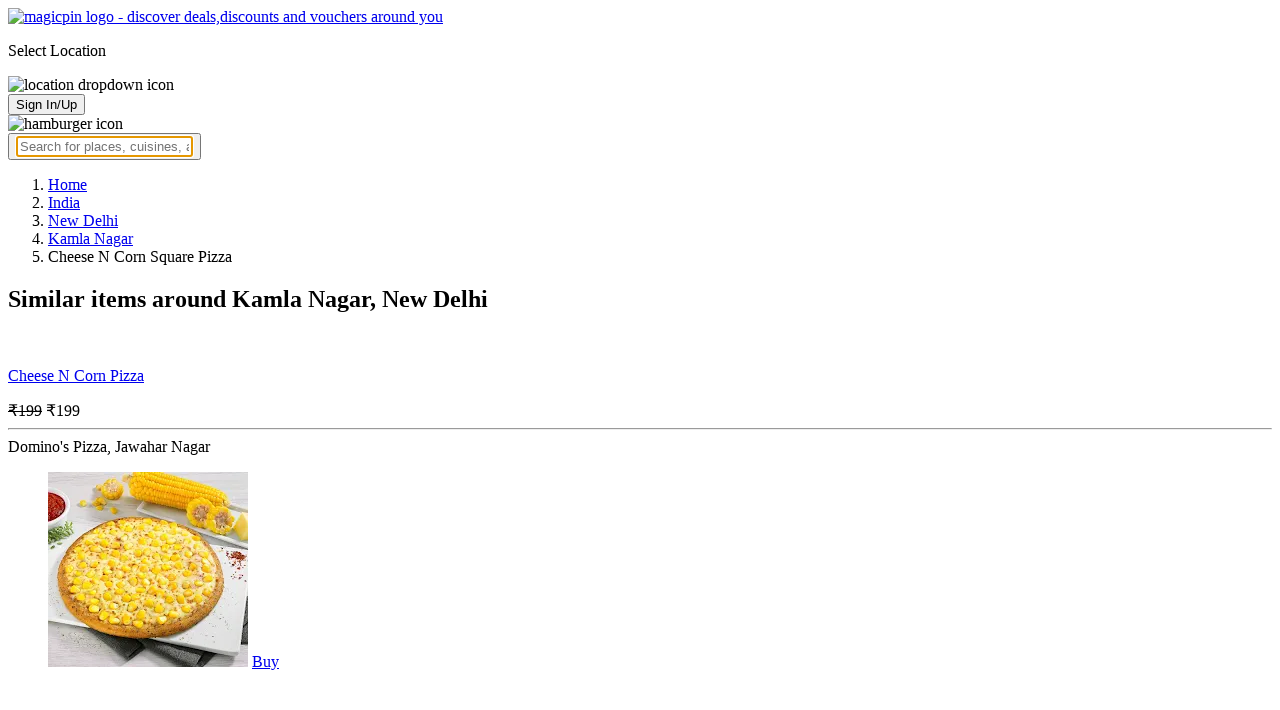

--- FILE ---
content_type: text/html; charset=utf-8
request_url: https://magicpin.in/New-Delhi/Kamla-Nagar/Restaurant/product/Cheese-N-Corn-Square-Pizza/?itemId=11718961&mid=45225899&utm_source=popular_items&lat=28.681524&lon=77.20668
body_size: 18470
content:



<!DOCTYPE html>
<html lang="en-in" dir="ltr">
<head>

    
    
        <title>Offers & Deals on Cheese N Corn Square Pizza in Kamla Nagar, New Delhi - magicpin
            | January, 2026</title>
    


    <script>
        window.dataLayerParams = [{
            "page_type": "catalog_pdp",
            "affiliate": 'customer_web'
        }];
    </script>

    <link rel="shortcut icon" href="https://static.magicpin.com/samara/media/blog/13-04-2023-favicon.ico" type="image/x-icon">
    <link rel="icon" type="image/x-icon" href="https://static.magicpin.com/samara/media/blog/13-04-2023-favicon.ico" />

    <link rel="preconnect" href="https://static.magicpin.com/" crossorigin />
    <link href="https://static.magicpin.com/" rel="dns-prefetch"/>

    <link rel="preconnect" href="https://lh3.googleusercontent.com/" crossorigin />
    <link href="https://lh3.googleusercontent.com/" rel="dns-prefetch"/>

    
    <meta name="description" itemprop="description" content=""/>
    <link rel="canonical" href="https://magicpin.in/New-Delhi/Kamla-Nagar/Restaurant/product/Cheese-N-Corn-Square-Pizza/?itemId=11718961&amp;mid=45225899"/>
    
        <meta property="og:image" content="https://static.magicpin.com/samara/static/images/og-magicpin-icon.png">
        <meta property="og:imageWidth" content="200"/>
        <meta property="og:imageHeight" content="200"/>
    

    
        <meta property="og:title"
              content="Offers & Deals on Cheese N Corn Square Pizza in Kamla Nagar, New Delhi - magicpin | January, 2026">
    
    <meta property="og:site_name" content="magicpin">
    <meta property="og:url" content="https://magicpin.in/New-Delhi/Kamla-Nagar/Restaurant/product/Cheese-N-Corn-Square-Pizza/?itemId=11718961&amp;mid=45225899">
    <meta property="og:description" content="">
    <meta property="og:type" content="website">
    <meta property="fb:app_id" content="462422103909005">
    <meta property="article:author" content="https://magicpin.in"/>

    <meta name="twitter:card" content="summary_large_image">
    <meta name="twitter:site" content="@mymagicpin">
    
        <meta name="twitter:title"
              content="Offers & Deals on Cheese N Corn Square Pizza in Kamla Nagar, New Delhi - magicpin | January, 2026">
    
    <meta name="twitter:description" content="">
    <meta name="twitter:image" content="https://static.magicpin.com/samara/static/images/og-magicpin-icon.png">

    
        <meta name="geo.region" content="IN"/>
        
            <meta name="geo.placename" content="Kamla Nagar, New Delhi"/>
        

        <meta name="geo.position" content="28.681524;77.20668"/>
        <meta name="ICBM" content="28.681524, 77.20668"/>
    
    

    <meta name="robots" content="noindex"/>

    
        <script type="application/ld+json">
            {"name": "Kamla Nagar, New Delhi", "address": {"@type": "PostalAddress", "addressCountry": "IN", "addressRegion": "DL", "addressLocality": "New Delhi"}, "@type": "Place", "@context": "https://schema.org/", "geo": {"@type": "GeoCoordinates", "latitude": 28.681524, "longitude": 77.20668}, "hasMap": "https://www.google.com/maps/search/?api=1&query=28.681524,77.20668"}
        </script>
    

    <script type="application/ld+json">
        {
		  "@context": "https://schema.org",
		  "@type": "BreadcrumbList",
		  "itemListElement": [
			{
			  "@type": "ListItem",
			  "position": 1,
			  "name": "Home",
			  "item": "https://magicpin.in/"
			},
			{
			  "@type": "ListItem",
			  "position": 2,
			  "name": "India",
			  "item": "https://magicpin.in/india/"
			},
			{
			  "@type": "ListItem",
			  "position": 3,
			  "name": "New Delhi",
              "item": "https://magicpin.inhttps://magicpin.in/india/New-Delhi/All/Restaurant/"
            },
        
            {
              "@type": "ListItem",
              "position": 4,
              "name": "Kamla Nagar",
              "item": "https://magicpin.inhttps://magicpin.in/india/New-Delhi/Kamla-Nagar/Restaurant/"
            },
        
        
            {
              "@type": "ListItem",
              "position": 6,
              "name": "Cheese N Corn Square Pizza"
            }
          ]
        }
    </script>


    <meta name="fragment" content="!">
    <meta name="viewport" content="width=device-width, initial-scale=1.0, maximum-scale=1.0, minimum-scale=1.0, user-scalable=no, viewport-fit=cover" />
    <meta name="apple-mobile-web-app-capable" content="yes" />
    <meta name="theme-color" content="#338aed" />
    <meta name="google-site-verification" content="cZQ0ec_BK_klv5OO6jSpvj4UpCD9zAasW8U8iZeYxVg" />
    <meta name="p:domain_verify" content="7b683b2c7a1a4bde9bd8c5a2575e1583"/>
    <meta name="robots" content="noodp, noydir" />   
    <meta http-equiv="Content-Security-Policy" content="upgrade-insecure-requests">
    <meta name="robots" content="max-image-preview:large">
    
    <!--[if lt IE 9]>
        <script src="//html5shim.googlecode.com/svn/trunk/html5.js"></script>
    <![endif]-->
    
    <script type="text/javascript">
        function imgLoaded(img){
            var imgWrapper = img.parentNode;
            imgWrapper.className += imgWrapper.className ? ' loaded' : 'loaded';
        };
    </script>

    
    <link rel="preload" href="https://static.magicpin.com/samara/static/build/product_details.24032d71.css" as="style">
	<link rel="stylesheet" href="https://static.magicpin.com/samara/static/build/product_details.24032d71.css">
    <style>
		@media (max-width: 800px) {
			.product-results .product-result-container {
				display: flex;
				gap: 20px;
				overflow-x: scroll;
				max-width: 100%;
				justify-content: flex-start;
				grid-template-columns: none;
				padding: 6px 16px;
			}

			.product-result-container .product-card {
				width: max-content;
				min-width: 330px;
			}
		}
    </style>


    <script>
        var hostName = document.location.hostname;
        (function(i,s,o,g,r,a,m){i['GoogleAnalyticsObject']=r;i[r]=i[r]||function(){
        (i[r].q=i[r].q||[]).push(arguments)},i[r].l=1*new Date();a=s.createElement(o),
        m=s.getElementsByTagName(o)[0];a.async=1;a.src=g;m.parentNode.insertBefore(a,m)
        })(window,document,'script','https://www.google-analytics.com/analytics.js','ga');

        let trackingIDmagicpin = "UA-66063161-1";
        let trackingIDOrderHere = "UA-66063161-4";
        let trackingID = hostName.search("orderhere.io") === -1 ? trackingIDmagicpin : trackingIDOrderHere; 
        ga('create', trackingID, 'auto');
        ga('set', 'contentGroup1', 'catalog_pdp'); 
        ga('set', 'contentGroup2', 'customer_web'); 
        ga('send', 'pageview');
    </script>
    
    

    <noscript>
        <style>
            .magicpin-loader { display: none; }
        </style>
    </noscript>
 
    <script type="text/javascript">
        var link  = document.createElement('link');
        link.id = 'manifest';
        link.rel  = 'manifest';
        var hostName = document.location.hostname
        if (hostName.search("orderhere.io") !== -1 ) {
            link.href = 'https://static.magicpin.com/samara/static/js/orderhere/manifest.json';
        }else{
            link.href = 'https://static.magicpin.com/samara/static/js/base/manifest.json';
        }
        document.getElementsByTagName('head')[0].appendChild(link);
    </script>

    
    <!-- Google tag (gtag.js) -->
    <script async src="https://www.googletagmanager.com/gtag/js?id=G-5WL04EQ1ST"></script>
    <script>
        window.dataLayer = window.dataLayer || [];
        function gtag(){dataLayer.push(arguments);}
        gtag('js', new Date());

        gtag('config', 'G-5WL04EQ1ST', {
            'page_type': 'catalog_pdp',
            'client': 'customer_web',
        });
    </script>

    

    
</head>

<body >
    <div id="new-user-reward-popup-react"></div>
    <section class="persisted-cart-holder show-mb">
        <div id="persisted-cart-react"></div>
    </section>
    <div class="custom-banner-container">
        <section id="custom-banner-react"></section>
    </div>
    <div id="exit-subscribe-popup-react"></div>
    
        <div id="alert-bar-banner-react" class="alert-bar-banner-holder"></div>
    
    
    
        <div class="header-placeholder"></div>
        <header class="site-header">
            <div class="container">
                <div class="mobile-loader-overlay"> 
                    <div class="mobile-loader-holder">
                        <div class="mobile-loader"></div>
                    </div>
                </div>
                <section class="header">
                    <div class="logo-location-holder">
                        
                            <a data-type="header-logo" href="/"><img class="logo" width="62" height="16" src="https://static.magicpin.com/samara/static/images/logo-v1.svg" alt="magicpin logo - discover deals,discounts and vouchers around you"></a>
                        
                        <div id="location-header-react" class="location-header-react">
                            <section class="location-holder show-mb">
                                <p class="location"> Select Location </p>
                                <img height="16" width="16" src="https://static.magicpin.com/samara/static/images/dropdown.svg" alt="location dropdown icon" class="dropdown-image">
                            </section>
                        </div>
                    </div>
                    <section class="header-search hide-mb" id="header-search-react"></section>
                    <div class="action-cta-holder">
                        <div class="user-holder" id="react-login-popover">
                            <button class="user">
                                Sign In/Up
                            </button>
                        </div>
                        <div id="user-active-vouchers-react" class="redeem-voucher-cta-holder"></div>
                        <div class="hamburger-holder" id="react-menu-popover"><img height="24" width="24" src="https://static.magicpin.com/samara/static/images/common/hamburger-gray.svg" alt="hamburger icon" class="hamburger"/></div>
                    </div>
                    <button class="search show-mb" id="universal-search-react">
                        <span class='universalSearchWrapper'>
                            <input type="text" 
                                autoFocus={false} 
                                placeholder="Search for places, cuisines, and more..."
                                class="homePageUniversalSearch" 
                            />
                        </span>
                    </button>
                </section>
            </div>
        </header>
    
    

    
    <div class="result-container breadcrumb hide-mb">
        <div class="breadcrumbs-holder">
            <ol class="breadcrumbs merchant-brick" itemscope itemtype="https://schema.org/BreadcrumbList">
                <li itemprop="itemListElement" itemscope itemtype="https://schema.org/ListItem">
                    <a itemprop="item" href="https://magicpin.in/"
                       data-type="merchant-breadcrumb"
                       onclick="sendEvent('web_catalog_pdp', 'click', 'breadcrumb_home', {'subject_type': 'product', 'subject_id': '11718961'});">
                        <span itemprop="name">Home</span>
                    </a>
                    <meta itemprop="position" content="1"/>
                </li>

                <li itemprop="itemListElement" itemscope itemtype="https://schema.org/ListItem">
                    <a itemprop="item" href="https://magicpin.in/india/"
                       data-type="merchant-breadcrumb"
                       onclick="sendEvent('web_catalog_pdp', 'click', 'breadcrumb_india', {'subject_type': 'product', 'subject_id': '11718961'});">
                        <span itemprop="name">India</span>
                    </a>
                    <meta itemprop="position" content="2"/>
                </li>

                <li itemprop="itemListElement" itemscope itemtype="https://schema.org/ListItem">
                    <a itemprop="item" href="https://magicpin.in/india/New-Delhi/All/Restaurant/"
                       data-type="merchant-breadcrumb"
                       onclick="sendEvent('web_catalog_pdp', 'click', 'breadcrumb_city', {'subject_type': 'product', 'subject_id': '11718961'});">
                        <span itemprop="name">New Delhi</span>
                    </a>
                    <meta itemprop="position" content="3"/>
                </li>

                
                    <li itemprop="itemListElement" itemscope itemtype="https://schema.org/ListItem">
                        <a itemprop="item"
                           href="https://magicpin.in/india/New-Delhi/Kamla-Nagar/Restaurant/"
                           data-type="merchant-breadcrumb"
                           onclick="sendEvent('web_catalog_pdp', 'click', 'breadcrumb_locality', {'subject_type': 'product', 'subject_id': '11718961'});">
                            <span itemprop="name">Kamla Nagar</span>
                        </a>
                        <meta itemprop="position" content="4"/>
                    </li>
                

                

                <li itemprop="itemListElement" itemscope itemtype="https://schema.org/ListItem">
                    
                        <span itemprop="item">
                    <span itemprop="name">Cheese N Corn Square Pizza</span>
                </span>
                    
                    <meta itemprop="position" content="6"/>
                </li>
            </ol>
        </div>
    </div>
    
    <div id="react-search-results" class="content-holder">
        <main class="widget-result-container all-tab">
            
                <section class="product-results">
                    <h2 class="product-heading">Similar items around Kamla Nagar, New Delhi</h2>
                    <div id="product-results-react">
                        <div class="product-result-container">
                            
                                <article class="product-card">
                                    
                                        <div class="product-type-container">
                                            
                                                <img class="type-icon"
                                                     src="https://static.magicpin.com/samara/static/images/merchant/magicOrder/veg-icon.svg"
                                                     alt=""/>
                                            
                                        </div>
                                    
                                    <div class="product-info-container">
                                        <div class="row row-1">
                                            <p class="name">
                                                
                                                    <a href="https://magicpin.in/New-Delhi/Jawahar-Nagar/Restaurant/product/Cheese-N-Corn-Pizza/?itemId=71227493&amp;mid=1161&amp;lat=28.6800088&amp;lon=77.208283">Cheese N Corn Pizza</a>
                                                
                                            </p>
                                        </div>
                                        <div class="row row-2">
                                            
                                                <span class="mrp">
                                                    <s>₹199</s>
                                                </span>
                                            
                                            
                                                <span class="display-price">
                                                    ₹199
                                                </span>
                                            
                                        </div>
                                        
                                        <div class="card-divider">
                                            <hr class="divide"/>
                                        </div>
                                        <div class="row row-4">
                                            Domino&#39;s Pizza, Jawahar Nagar
                                        </div>
                                    </div>

                                    <figure class="product-image-holder">
                                        
                                            <img loading="lazy" src="https://lh3.googleusercontent.com/hYQWN9ODpXN5MvsOu69X2C3crym6roiaIvkC1U8a7IvzPb3eq-QnF1on9XuX011GQgG9VR_9EPciBDH-QWdPM4IwPHQSYB5HGsd72WA=w200-rw" class="product-image"/>
                                        
                                        <a href="https://magicpin.in/New-Delhi/Jawahar-Nagar/Restaurant/DominoS-Pizza/store/1012/delivery/?itemId=71227493" class="add-cta">Buy</a>
                                    </figure>
                                </article>
                            
                                <article class="product-card">
                                    
                                        <div class="product-type-container">
                                            
                                                <img class="type-icon"
                                                     src="https://static.magicpin.com/samara/static/images/merchant/magicOrder/veg-icon.svg"
                                                     alt=""/>
                                            
                                        </div>
                                    
                                    <div class="product-info-container">
                                        <div class="row row-1">
                                            <p class="name">
                                                
                                                    <a href="https://magicpin.in/New-Delhi/Jawahar-Nagar/Restaurant/product/Cheese-N-Corn-Cheese-Burst/?itemId=85000216&amp;mid=1161&amp;lat=28.6800088&amp;lon=77.208283">Cheese N Corn Cheese Burst</a>
                                                
                                            </p>
                                        </div>
                                        <div class="row row-2">
                                            
                                                <span class="mrp">
                                                    <s>₹278</s>
                                                </span>
                                            
                                            
                                                <span class="display-price">
                                                    ₹278
                                                </span>
                                            
                                        </div>
                                        
                                        <div class="card-divider">
                                            <hr class="divide"/>
                                        </div>
                                        <div class="row row-4">
                                            Domino&#39;s Pizza, Jawahar Nagar
                                        </div>
                                    </div>

                                    <figure class="product-image-holder">
                                        
                                            <img loading="lazy" src="https://cdn.jflimages.co.in/nextgen-catalog/media/prod/Dominos/HomeProductV1/3922a1a1-2e0e-4d50-b4e0-1867b6a647e3_FullsizeCheeseandcornCB.jpg" class="product-image"/>
                                        
                                        <a href="https://magicpin.in/New-Delhi/Jawahar-Nagar/Restaurant/DominoS-Pizza/store/1012/delivery/?itemId=85000216" class="add-cta">Buy</a>
                                    </figure>
                                </article>
                            
                                <article class="product-card">
                                    
                                        <div class="product-type-container">
                                            
                                                <img class="type-icon"
                                                     src="https://static.magicpin.com/samara/static/images/merchant/magicOrder/veg-icon.svg"
                                                     alt=""/>
                                            
                                        </div>
                                    
                                    <div class="product-info-container">
                                        <div class="row row-1">
                                            <p class="name">
                                                
                                                    <a href="https://magicpin.in/New-Delhi/Jawahar-Nagar/Restaurant/product/Cheese-N-Corn-Pizza-(Large)/?itemId=115035607&amp;mid=1161&amp;lat=28.6800088&amp;lon=77.208283">Cheese N Corn Pizza (Large)</a>
                                                
                                            </p>
                                        </div>
                                        <div class="row row-2">
                                            
                                                <span class="mrp">
                                                    <s>₹639</s>
                                                </span>
                                            
                                            
                                                <span class="display-price">
                                                    ₹639
                                                </span>
                                            
                                        </div>
                                        
                                        <div class="card-divider">
                                            <hr class="divide"/>
                                        </div>
                                        <div class="row row-4">
                                            Domino&#39;s Pizza, Jawahar Nagar
                                        </div>
                                    </div>

                                    <figure class="product-image-holder">
                                        
                                            <img loading="lazy" src="https://cdn.jflimages.co.in/nextgen-catalog/media/prod/Dominos/HomeProductV1/00e32800-2a6d-4eca-abdf-a11400e78330_PIZ0174.jpg" class="product-image"/>
                                        
                                        <a href="https://magicpin.in/New-Delhi/Jawahar-Nagar/Restaurant/DominoS-Pizza/store/1012/delivery/?itemId=115035607" class="add-cta">Buy</a>
                                    </figure>
                                </article>
                            
                                <article class="product-card">
                                    
                                        <div class="product-type-container">
                                            
                                                <img class="type-icon"
                                                     src="https://static.magicpin.com/samara/static/images/merchant/magicOrder/veg-icon.svg"
                                                     alt=""/>
                                            
                                        </div>
                                    
                                    <div class="product-info-container">
                                        <div class="row row-1">
                                            <p class="name">
                                                
                                                    <a href="https://magicpin.in/New-Delhi/Jawahar-Nagar/Restaurant/product/Corn-N-Cheese-Paratha-Pizza/?itemId=71227487&amp;mid=1161&amp;lat=28.6800088&amp;lon=77.208283">Corn N Cheese Paratha Pizza</a>
                                                
                                            </p>
                                        </div>
                                        <div class="row row-2">
                                            
                                                <span class="mrp">
                                                    <s>₹189</s>
                                                </span>
                                            
                                            
                                                <span class="display-price">
                                                    ₹189
                                                </span>
                                            
                                        </div>
                                        
                                        <div class="card-divider">
                                            <hr class="divide"/>
                                        </div>
                                        <div class="row row-4">
                                            Domino&#39;s Pizza, Jawahar Nagar
                                        </div>
                                    </div>

                                    <figure class="product-image-holder">
                                        
                                            <img loading="lazy" src="https://lh3.googleusercontent.com/eKvvvrWv83vcips6tLaFDF0Le7BERPLFW6M9GsMOg0MMtgm-YMf5TUUtTsxdmjr6161xD3OEqvcIEPmI-4lUzPOorNSrnYlNPdnCsIid=w200-rw" class="product-image"/>
                                        
                                        <a href="https://magicpin.in/New-Delhi/Jawahar-Nagar/Restaurant/DominoS-Pizza/store/1012/delivery/?itemId=71227487" class="add-cta">Buy</a>
                                    </figure>
                                </article>
                            
                                <article class="product-card">
                                    
                                        <div class="product-type-container">
                                            
                                                <img class="type-icon"
                                                     src="https://static.magicpin.com/samara/static/images/merchant/magicOrder/veg-icon.svg"
                                                     alt=""/>
                                            
                                        </div>
                                    
                                    <div class="product-info-container">
                                        <div class="row row-1">
                                            <p class="name">
                                                
                                                    <a href="https://magicpin.in/New-Delhi/Kamla-Nagar/Restaurant/product/Spinach-N-Corn-Cheese-Sandwich/?itemId=730726&amp;mid=5457461&amp;lat=28.67991494&amp;lon=77.20839601">Spinach N Corn Cheese Sandwich</a>
                                                
                                            </p>
                                        </div>
                                        <div class="row row-2">
                                            
                                                <span class="mrp">
                                                    <s>₹249</s>
                                                </span>
                                            
                                            
                                                <span class="display-price">
                                                    ₹179
                                                </span>
                                            
                                        </div>
                                        
                                        <div class="card-divider">
                                            <hr class="divide"/>
                                        </div>
                                        <div class="row row-4">
                                            Cafe Coffee Day, Kamla Nagar
                                        </div>
                                    </div>

                                    <figure class="product-image-holder">
                                        
                                            <img loading="lazy" src="https://b.zmtcdn.com/data/dish_photos/fbc/fe6b3629e0a08d015535d540a011bfbc.jpeg?output-format=webp" class="product-image"/>
                                        
                                        <a href="https://magicpin.in/New-Delhi/Kamla-Nagar/Restaurant/Cafe-Coffee-Day/store/31bb19/delivery/?itemId=730726" class="add-cta">Buy</a>
                                    </figure>
                                </article>
                            
                        </div>
                    </div>
                    <a class="see-more" href="https://magicpin.in/New-Delhi/Kamla-Nagar/Restaurant/product/Cheese-N-Corn-Square-Pizza/?utm_source=product_page&amp;search_tab=ITEMS">
                        Check items near you
                        <img src="https://static.magicpin.com/samara/static/images/arrow-head-right-purple.svg" alt="down-arrow"
                             className="see-more-icon"/>
                    </a>
                </section>
            
            
                <section class="store-results">
                    <h2 class="store-heading">Similar stores around Kamla Nagar, New Delhi</h2>
                    <div class="store-result-container">
                        
                            <a onclick="sendEvent('web_catalog_pdp', 'click', 'merchant_card')"
                               href="https://magicpin.in/New-Delhi/Model-Town/Restaurant/CrustoS---Cheese-Burst-Pizza/store/1635b07/" class="store-card">
                                <figure class="store-image-holder">
                                    <img loading="lazy" src="https://lh3.googleusercontent.com/IxR6mAsUNjOeCMW7vnwh6M_8JlGt8QYepgWtUgsncFKHvYrr3A6K2M6NWvT0SW9-WETlQKKEX8YvXjVnGrSV5g1ww99r_IhYhj6dA4s=w200-rw" class="store-image"/>
                                    
                                        <img src="https://static.magicpin.com/samara/static/images/home_delivery_tag.svg" class="store-tag"/>
                                    
                                </figure>
                                <div class="info-container">
                                    <div class="row row-1">
                                        <p class="name">
                                            Crusto&#39;s - Cheese Burst Pizza
                                        </p>
                                        
                                            <span class="save-message">
                                                <img src="https://static.magicpin.com/samara/static/images/new_wallet_icon.svg" alt=""
                                                     class="wallet-icon"/>
                                                Save<br> 25%
                                            </span>
                                        
                                    </div>

                                    <div class="rating-divider">
                                        
                                            <div class="rating-star-holder">
                                                
                                                    
                                                        
                                                            <span class="star full"></span>
                                                        
                                                    
                                                
                                                    
                                                        
                                                            <span class="star full"></span>
                                                        
                                                    
                                                
                                                    
                                                        
                                                            <span class="star full"></span>
                                                        
                                                    
                                                
                                                    
                                                        
                                                            <span class="star full"></span>
                                                        
                                                    
                                                
                                                    
                                                        
                                                            <span class="star partial">
                                                                
                                                                    
                                                                    
                                                                    
                                                                        <span class="star-fill"
                                                                              style="width: calc(410% - 400%);">
                                                                        </span>
                                                                    
                                                                
                                                            </span>
                                                        
                                                    
                                                
                                            </div>
                                        
                                    </div>

                                    <div class="row row-2">
                                        
                                            Model Town, New Delhi
                                        
                                    </div>

                                    <div class="dashed-divider"></div>

                                    <div class="row row-3">
                                        Delivery Only |
                                            ₹300 for two
                                    </div>
                                </div>
                            </a>
                        
                            <a onclick="sendEvent('web_catalog_pdp', 'click', 'merchant_card')"
                               href="https://magicpin.in/New-Delhi/Bhai-Parmanand-Colony/Restaurant/99-Square-Pizza/store/1756994/" class="store-card">
                                <figure class="store-image-holder">
                                    <img loading="lazy" src="https://lh3.googleusercontent.com/4kWxpKsmvPXrQbAXzCBi8MFzKvyn4d2Ph3XMEa80xqTCbonvf_9AUaD39mX6_Teg4axALP5bwQD0yFnztUHeeUO9GO7KuXz9B1bf2Xc=w200-rw" class="store-image"/>
                                    
                                        <img src="https://static.magicpin.com/samara/static/images/home_delivery_tag.svg" class="store-tag"/>
                                    
                                </figure>
                                <div class="info-container">
                                    <div class="row row-1">
                                        <p class="name">
                                            99 Square Pizza
                                        </p>
                                        
                                            <span class="save-message">
                                                <img src="https://static.magicpin.com/samara/static/images/new_wallet_icon.svg" alt=""
                                                     class="wallet-icon"/>
                                                Save<br> 25%
                                            </span>
                                        
                                    </div>

                                    <div class="rating-divider">
                                        
                                            <div class="rating-star-holder">
                                                
                                                    
                                                        
                                                            <span class="star full"></span>
                                                        
                                                    
                                                
                                                    
                                                        
                                                            <span class="star full"></span>
                                                        
                                                    
                                                
                                                    
                                                        
                                                            <span class="star full"></span>
                                                        
                                                    
                                                
                                                    
                                                        
                                                            <span class="star partial">
                                                                
                                                                    
                                                                    
                                                                    
                                                                        <span class="star-fill"
                                                                              style="width: calc(340% - 300%);">
                                                                        </span>
                                                                    
                                                                
                                                            </span>
                                                        
                                                    
                                                
                                                    
                                                        
                                                            <span class="star empty"></span>
                                                        
                                                    
                                                
                                            </div>
                                        
                                    </div>

                                    <div class="row row-2">
                                        
                                            Bhai Parmanand Colony, New Delhi
                                        
                                    </div>

                                    <div class="dashed-divider"></div>

                                    <div class="row row-3">
                                        Quick Bites |
                                            ₹500 for two
                                    </div>
                                </div>
                            </a>
                        
                            <a onclick="sendEvent('web_catalog_pdp', 'click', 'merchant_card')"
                               href="https://magicpin.in/New-Delhi/Anarkali-Colony/Restaurant/Hungry-Owl-Pizza/store/170b917/" class="store-card">
                                <figure class="store-image-holder">
                                    <img loading="lazy" src="https://b.zmtcdn.com/data/dish_photos/958/cc99d295898086a443ab40a1c19f1958.png?output-format=webp" class="store-image"/>
                                    
                                </figure>
                                <div class="info-container">
                                    <div class="row row-1">
                                        <p class="name">
                                            Hungry Owl Pizza
                                        </p>
                                        
                                            <span class="save-message">
                                                <img src="https://static.magicpin.com/samara/static/images/new_wallet_icon.svg" alt=""
                                                     class="wallet-icon"/>
                                                Save<br> 65%
                                            </span>
                                        
                                    </div>

                                    <div class="rating-divider">
                                        
                                            <div class="rating-star-holder">
                                                
                                                    
                                                        
                                                            <span class="star full"></span>
                                                        
                                                    
                                                
                                                    
                                                        
                                                            <span class="star full"></span>
                                                        
                                                    
                                                
                                                    
                                                        
                                                            <span class="star partial">
                                                                
                                                                    
                                                                    
                                                                    
                                                                        <span class="star-fill"
                                                                              style="width: calc(260% - 200%);">
                                                                        </span>
                                                                    
                                                                
                                                            </span>
                                                        
                                                    
                                                
                                                    
                                                        
                                                            <span class="star empty"></span>
                                                        
                                                    
                                                
                                                    
                                                        
                                                            <span class="star empty"></span>
                                                        
                                                    
                                                
                                            </div>
                                        
                                    </div>

                                    <div class="row row-2">
                                        
                                            Anarkali Colony, New Delhi
                                        
                                    </div>

                                    <div class="dashed-divider"></div>

                                    <div class="row row-3">
                                        Delivery Only |
                                            ₹250 for two
                                    </div>
                                </div>
                            </a>
                        
                            <a onclick="sendEvent('web_catalog_pdp', 'click', 'merchant_card')"
                               href="https://magicpin.in/New-Delhi/Kamla-Nagar/Restaurant/S.P.W-Pizza/store/510b79/" class="store-card">
                                <figure class="store-image-holder">
                                    <img loading="lazy" src="https://lh3.googleusercontent.com/keS8kjOMf-hqSmTExXahNYxKxV5FnjR6L7XzLQKryg4wfvzOTci-wzlhcEJMZqnbOFGhGUKPRviqF9ROvYqvW8hlVD0GAQGHM2XElx8Izw=w200-rw" class="store-image"/>
                                    
                                </figure>
                                <div class="info-container">
                                    <div class="row row-1">
                                        <p class="name">
                                            S.P.W Pizza
                                        </p>
                                        
                                            <span class="save-message">
                                                <img src="https://static.magicpin.com/samara/static/images/new_wallet_icon.svg" alt=""
                                                     class="wallet-icon"/>
                                                Save<br> 20%
                                            </span>
                                        
                                    </div>

                                    <div class="rating-divider">
                                        
                                            <div class="rating-star-holder">
                                                
                                                    
                                                        
                                                            <span class="star full"></span>
                                                        
                                                    
                                                
                                                    
                                                        
                                                            <span class="star full"></span>
                                                        
                                                    
                                                
                                                    
                                                        
                                                            <span class="star partial">
                                                                
                                                                    
                                                                    
                                                                    
                                                                        <span class="star-fill"
                                                                              style="width: calc(210% - 200%);">
                                                                        </span>
                                                                    
                                                                
                                                            </span>
                                                        
                                                    
                                                
                                                    
                                                        
                                                            <span class="star empty"></span>
                                                        
                                                    
                                                
                                                    
                                                        
                                                            <span class="star empty"></span>
                                                        
                                                    
                                                
                                            </div>
                                        
                                    </div>

                                    <div class="row row-2">
                                        
                                            Kamla Nagar, New Delhi
                                        
                                    </div>

                                    <div class="dashed-divider"></div>

                                    <div class="row row-3">
                                        Budget Eats |
                                            ₹300 for two
                                    </div>
                                </div>
                            </a>
                        
                            <a onclick="sendEvent('web_catalog_pdp', 'click', 'merchant_card')"
                               href="https://magicpin.in/New-Delhi/Kamla-Nagar/Restaurant/S.P.W-Pizza/store/7c17b/" class="store-card">
                                <figure class="store-image-holder">
                                    <img loading="lazy" src="https://lh3.googleusercontent.com/UzqWI-cmTs49ywioLTchHHjYKlUqBVc2tr5cMiYQuc-70HHSXDYLODCrbFPc1Rt2tBncg-YZjxKnDD41-y0zWf_iYQ=w200-rw" class="store-image"/>
                                    
                                </figure>
                                <div class="info-container">
                                    <div class="row row-1">
                                        <p class="name">
                                            S.P.W Pizza
                                        </p>
                                        
                                            <span class="save-message">
                                                <img src="https://static.magicpin.com/samara/static/images/new_wallet_icon.svg" alt=""
                                                     class="wallet-icon"/>
                                                Save<br> 20%
                                            </span>
                                        
                                    </div>

                                    <div class="rating-divider">
                                        
                                            <div class="rating-star-holder">
                                                
                                                    
                                                        
                                                            <span class="star full"></span>
                                                        
                                                    
                                                
                                                    
                                                        
                                                            <span class="star full"></span>
                                                        
                                                    
                                                
                                                    
                                                        
                                                            <span class="star full"></span>
                                                        
                                                    
                                                
                                                    
                                                        
                                                            <span class="star partial">
                                                                
                                                                    
                                                                    
                                                                    
                                                                        <span class="star-fill"
                                                                              style="width: calc(350% - 300%);">
                                                                        </span>
                                                                    
                                                                
                                                            </span>
                                                        
                                                    
                                                
                                                    
                                                        
                                                            <span class="star empty"></span>
                                                        
                                                    
                                                
                                            </div>
                                        
                                    </div>

                                    <div class="row row-2">
                                        
                                            Kamla Nagar, New Delhi
                                        
                                    </div>

                                    <div class="dashed-divider"></div>

                                    <div class="row row-3">
                                        Budget Eats |
                                            ₹300 for two
                                    </div>
                                </div>
                            </a>
                        
                        <a class="view-more" href="https://magicpin.in/New-Delhi/Kamla-Nagar/Restaurant/product/Cheese-N-Corn-Square-Pizza/?utm_source=product_page&amp;search_tab=STORES">
                            <img src="https://static.magicpin.com/samara/static/images/merchant/right-arrow1.svg" alt="right-arrow"
                                 class="view-more-icon">
                            <span class="view-more-text">View More</span>
                        </a>
                    </div>
                </section>
            
        </main>
    </div>
    
    <div id="backdrop" class="backdrop">
        <div class="dialog">
            <h3 class="title"></h3>
            <div class="numbers">

            </div>
        </div>
    </div>


    

    
        <footer class="site-footer">
            <div class="site-footer-container">
                <header>
                    <section class="orderhere-container">
                        <img height="30" width="30" class="logo lazy" src="https://static.magicpin.com/samara/static/images/blank-placeholder.svg" data-src="https://static.magicpin.com/samara/static/images/orderhere-logo.svg" alt="orderhere-logo">
                        <p class="orderhere-desc">
                            Create your
                            <a class="app-link" data-type="orderhere-footer" href="https://play.google.com/store/apps/details?id=com.magicpin.partner">free online dukaan</a>
                        </p>
                    </section>
                    <section class="footer-social">
                        <a data-type="footer-social" target="_blank" href="https://www.facebook.com/mymagicpin/"><img height="32" width="32" alt="facebook icon" class="lazy" data-src="https://static.magicpin.com/samara/static/images/facebook-v1.svg" src="https://static.magicpin.com/samara/static/images/blank-placeholder.svg"/></a>
                        <a data-type="footer-social" target="_blank" href="https://www.instagram.com/mymagicpin/"><img height="32" width="32" alt="instagram icon" class="lazy" data-src="https://static.magicpin.com/samara/static/images/instagram-v1.svg" src="https://static.magicpin.com/samara/static/images/blank-placeholder.svg"/></a>
                        <a data-type="footer-social" target="_blank" href="https://www.linkedin.com/company/10072367?trk=tyah&trkInfo=clickedVertical%3Acompany%2CclickedEntityId%3A10072367%2Cidx%3A1-1-1%2CtarId%3A1467354238488%2Ctas%3Amagicpin%20">
                            <img height="32" width="32" alt="linkedin icon" class="lazy" data-src="https://static.magicpin.com/samara/static/images/linkedin-v1.svg" src="https://static.magicpin.com/samara/static/images/blank-placeholder.svg"/>
                        </a>
                        <a data-type="footer-social" target="_blank" href="https://twitter.com/mymagicpin"><img height="32" width="32" alt="twitter icon" class="lazy" data-src="https://static.magicpin.com/samara/static/images/twitter-v1.svg" src="https://static.magicpin.com/samara/static/images/blank-placeholder.svg"/></a>
                    </section>
                </header>
                <section class="footer-categories">
                    <p class="label">CATEGORIES:</p>
                    <a data-type="footer-category" href="https://magicpin.in/india/New-Delhi/All/Restaurant/">Restaurants</a>
                    <a data-type="footer-category" href="https://magicpin.in/india/New-Delhi/All/Beauty/">Beauty</a>
                    <a data-type="footer-category" href="https://magicpin.in/india/New-Delhi/All/Fashion/">Fashion</a>
                    <a data-type="footer-category" href="https://magicpin.in/india/New-Delhi/All/Grocery/">Grocery</a>
                    <a data-type="footer-category" href="https://magicpin.in/india/New-Delhi/All/Fitness/">Fitness</a>
                    <a data-type="footer-category" href="https://magicpin.in/india/New-Delhi/All/Electronics/">Electronics</a>
                    <a data-type="footer-category" href="https://magicpin.in/india/New-Delhi/All/Hotel/">Hotel</a>
                    <a data-type="footer-category" href="https://magicpin.in/india/New-Delhi/All/Pharmacy/">Pharmacy</a>
                    <a data-type="footer-category" href="https://magicpin.in/india/New-Delhi/All/Other/">Other</a>
                </section>
                <section class="legal-info">
                    <p> Name of the Company: SAMAST TECHNOLOGIES PRIVATE LIMITED </p>
                    <p>
                        CIN: U74140HR2015PTC073829
                    </p>
                    <p>
                        Registered Office Address: Plot No.379 & 380, Sector - 29, Near IFFCO Chowk Metro Station, Gurugram, Haryana-122001, India
                    </p>
                </section>
                <section class="footer-links">
                    <section class="links-content">
                        <header class="links-header">POPULAR CITIES</header>
                        <ul class="links">
                            <a data-type="footer-city" class="link" href="https://magicpin.in/india/New-Delhi/All/All">New Delhi</a>
                            <a data-type="footer-city" class="link" href="https://magicpin.in/india/Bangalore/All/All">Bangalore</a>
                            <a data-type="footer-city" class="link" href="https://magicpin.in/india/Pune/All/All">Pune</a>
                            <a data-type="footer-city" class="link" href="https://magicpin.in/india/Hyderabad/All/All">Hyderabad</a>
                            <a data-type="footer-city" class="link" href="https://magicpin.in/india/Mumbai/All/All">Mumbai</a>
                            <a data-type="footer-city" class="link" href="https://magicpin.in/india/Gurgaon/All/All">Gurugram</a>
                            <a data-type="footer-city" class="link" href="https://magicpin.in/india/Noida/All/All">Noida</a>
                            <a data-type="footer-city" class="link" href="https://magicpin.in/india/Kolkata/All/All">Kolkata</a>
                        </ul>
                    </section>
                    <section class="links-content">
                        <header class="links-header">POPULAR LOCALITIES</header>
                        <ul class="links">
                            <a data-type="footer-locality" class="link" href="https://magicpin.in/india/Pune/Kothrud/All/">Kothrud, Pune</a>
                            <a data-type="footer-locality" class="link" href="https://magicpin.in/india/Bangalore/Kalyan-Nagar/All/">Kalyan Nagar, Bangalore</a>
                            <a data-type="footer-locality" class="link" href="https://magicpin.in/india/Bangalore/Koramangala/All/">Koramangala, Bangalore</a>
                            <a data-type="footer-locality" class="link" href="https://magicpin.in/india/Gurgaon/Sector-29/All/">Sector 29, Gurgaon</a>
                            <a data-type="footer-locality" class="link" href="https://magicpin.in/india/Hyderabad/Wakad/All/">Wakad, Hyderabad</a>
                            <a data-type="footer-locality" class="link" href="https://magicpin.in/india/Mumbai/Chembur/All/">Chembur, Mumbai</a>
                            <a data-type="footer-locality" class="link" href="https://magicpin.in/india/New-Delhi/Connaught-Place-(CP)/All/">Connaught Place (cp), New Delhi</a>
                            <a data-type="footer-locality" class="link" href="https://magicpin.in/india/Bangalore/New-BEL-Road/All/">New BEL Road, Bangalore</a>
                        </ul>
                    </section>
                    <section class="links-content">
                        <header class="links-header">POPULAR DINE-IN</header>
                        <ul class="links">
                            <a data-type="footer-merchant" class="link" href="https://magicpin.in/Secunderabad/Sainikpuri/Restaurant/Terrace-Grill/store/34c802/">Terrace Grill</a>
                            <a data-type="footer-merchant" class="link" href="https://magicpin.in/Bangalore/Kalyan-Nagar/Restaurant/Cafe-Azzure/store/264455/">Cafe Azzure</a>
                            <a data-type="footer-merchant" class="link" href="https://magicpin.in/Pune/Kothrud/Restaurant/Ecstasy-Bar-And-Eatery/store/89b42/">Ecstasy Bar And Eatery</a>
                            <a data-type="footer-merchant" class="link" href="https://magicpin.in/Pune/Wakad/Restaurant/Char-Bar/store/383038/">Char Bar</a>
                            <a data-type="footer-merchant" class="link" href="https://magicpin.in/Bangalore/New-Bel-Road/Restaurant/GillyS-Restobar/store/210c8/">Gilly's Restobar</a>
                            <a data-type="footer-merchant" class="link" href="https://magicpin.in/Bangalore/Koramangala/Restaurant/The-Terrace-At-GillyS-Redefined/store/b5a20/">The Terrace at Gilly's Redefined</a>
                            <a data-type="footer-merchant" class="link" href="https://magicpin.in/Bangalore/Kalyan-Nagar/Restaurant/SherlockS-Pub/store/81b40/">Sherlock's Pub</a>
                            <a data-type="footer-merchant" class="link" href="https://magicpin.in/Pune/Dehu-Road/Restaurant/Hotel-Kunal/store/24b416/">Hotel Kunal</a>
                        </ul>
                    </section>
                    <!-- <section class="links-content">
                        <header class="links-header">POPULAR PHARMACIES</header>
                        <ul class="links">
                            <a data-type="footer-merchant" class="link" href="https://magicpin.in/Pune/Pimple-Saudagar/Pharmacy/Jyotiba-Medical/store/3248b9/">Jyotiba Medical</a>
                            <a data-type="footer-merchant" class="link" href="https://magicpin.in/Pune/Elpro-City-Square-Mall/Pharmacy/Omkar-Medical-And-General-Store/store/768545/">Omkar Medical and General Store</a>
                            <a data-type="footer-merchant" class="link" href="https://magicpin.in/Mumbai/Andheri-West/Pharmacy/Yash-Chemist/store/560424/">Yash Chemist</a>
                            <a data-type="footer-merchant" class="link" href="https://magicpin.in/Ahmedabad/Paldi/Pharmacy/New-Purvi-Medical-Stores/store/409883/">New Purvi Medical Stores</a>
                            <a data-type="footer-merchant" class="link" href="https://magicpin.in/Ahmedabad/Gota/Pharmacy/Giriraj-Pharmacy/store/404616/">Giriraj Pharmacy</a>
                            <a data-type="footer-merchant" class="link" href="https://magicpin.in/Navi-Mumbai/Kharghar/Pharmacy/Pooja-Medical-and-General-Stores/store/2934b9/">Pooja Medical & General Stores</a>
                            <a data-type="footer-merchant" class="link" href="https://magicpin.in/New-Delhi/Nehru-Vihar/Pharmacy/Apollo-Pharmacy/store/39090b/">Apollo Pharmacy</a>
                            <a data-type="footer-merchant" class="link" href="https://magicpin.in/Pune/Chandan-Nagar/Pharmacy/Pavitra-Medical/store/281036/">Pavitra Medical</a>
                        </ul>
                    </section> -->
                    <section class="links-content">
                        <header class="links-header">POPULAR FASHION HUBS</header>
                        <ul class="links">
                            <a data-type="footer-merchant" class="link" href="https://magicpin.in/Gurgaon/Mgf-Metropolitan/Fashion/Shoppers-Stop/store/2c499/">Shoppers Stop</a>
                            <a data-type="footer-merchant" class="link" href="https://magicpin.in/Gurgaon/Airia-Mall/Fashion/Allen-Solly-Mens-and-Women-Wear/store/1600026/">Allen Solly</a>
                            <a data-type="footer-merchant" class="link" href="https://magicpin.in/Gurgaon/Ambience-Mall/Fashion/Helios---The-Watch-Store/store/279aaa/">Helios</a>
                            <a data-type="footer-merchant" class="link" href="https://magicpin.in/Gurgaon/Huda-City-Center/Fashion/Lenskart/store/30cb9a/">Lenskart</a>
                            <a data-type="footer-merchant" class="link" href="https://magicpin.in/Gurgaon/Mgf-Metropolitan/Fashion/U.S.-Polo-Assn./store/15a8c91/">U.S. Polo Assn.</a>
                            <a data-type="footer-merchant" class="link" href="https://magicpin.in/Gurgaon/Mgf-Metropolitan/Fashion/Wildcraft/store/3a866/">Wildcraft</a>
                        </ul>
                    </section>
                    <section class="links-content">
                        <header class="links-header">POPULAR DELIVERY RESTAURANTS</header>
                        <ul class="links">
                            <a data-type="footer-merchant" class="link" href="https://magicpin.in/New-Delhi/Unity-One,-Janakpuri/Restaurant/Wow!-Momo/store/313ba/delivery/">Wow! Momo</a>
                            <a data-type="footer-merchant" class="link" href="https://magicpin.in/New-Delhi/Sector-3,-Rohini/Restaurant/Madras-Cafe/store/496606/delivery/">Madras Cafe</a>
                            <a data-type="footer-merchant" class="link" href="https://magicpin.in/New-Delhi/Paschim-Vihar/Restaurant/La-PinoZ-Pizza/store/377907/delivery/">La Pino'z Pizza</a>
                            <a data-type="footer-merchant" class="link" href="https://magicpin.in/Pune/Jm-Road/Restaurant/House-Of-Paratha/store/84067/delivery/">House of Paratha</a>
                            <a data-type="footer-merchant" class="link" href="https://magicpin.in/Noida/Sector-45/Restaurant/Ganeshwaram/store/1180ca/delivery/">Ganeshwaram</a>
                            <a data-type="footer-merchant" class="link" href="https://magicpin.in/Mumbai/Marol/Restaurant/Starboy-Pizza-and-Shakes/store/57a0a6/delivery/">Starboy Pizza & Shakes</a>
                            <a data-type="footer-merchant" class="link" href="https://magicpin.in/Pune/Sadashiv-Peth/Restaurant/Jija-Pure-Veg/store/33600b/delivery/">Jija Pure Veg</a>
                            <a data-type="footer-merchant" class="link" href="https://magicpin.in/Pune/Kothrud/Restaurant/Chinese-Wok---Wok-Express/store/562546/delivery/">Chinese Wok - Wok Express</a>
                        </ul>
                    </section>
                </section>

                <section class="footer-nav">
                    <a data-type="footer-nav" href="/news/">News Room</a>
                    <a data-type="footer-nav" href="https://magicpin.in/about-us/">About Us</a>
                    <!-- <a data-type="footer-nav" href="https://magicpin.in/india/New-Delhi/vouchers/">Vouchers</a> -->
                    <a data-type="footer-nav" href="https://magicpin.in/india/All/All/Restaurant/">Around You</a>
                    <a data-type="footer-nav" href="https://magicpin.in/blog/">Blog</a>
                    <a data-type="footer-nav" href="https://magicpin.in/restaurants-near-me/">Near Me</a>
                    <!-- <a data-type="footer-nav" href="https://magicpin.in/ar-quests/">Augmented Reality</a> -->
                    <a data-type="footer-nav" href="https://magicpin.in/partner/store/terms/">Terms & Conditions</a>
                    <a data-type="footer-nav" href="https://magicpin.in/sitemap/">Sitemap</a>
                    <a data-type="footer-nav" href="https://magicpin.in/sitemap/places-and-collections">Places</a>
                    <a data-type="footer-nav" href="https://magicpin.in/partners/">Partner</a>
                    <a data-type="footer-nav" href="https://magicpin.in/brands/">Brands</a> 
                    <a data-type="footer-nav" href="/corporate-solutions/">magicpin for Corporates</a>
                    <a data-type="footer-nav" href="https://magicpin.in/careers?utm_source=site_footer">Careers</a>
                    <a data-type="footer-nav" href="https://magicpin.in/webstories?utm_source=site_footer">Web Stories</a>
                </section>

                <!-- <section class="footer-directory">
                    <p>DIRECTORY</p>
                    <section class="directory-link">
                        <a data-type="footer-dir" href="https://magicpin.in/dir/A">A</a>
                        <a data-type="footer-dir" href="https://magicpin.in/dir/B">B</a>
                        <a data-type="footer-dir" href="https://magicpin.in/dir/C">C</a>
                        <a data-type="footer-dir" href="https://magicpin.in/dir/D">D</a>
                        <a data-type="footer-dir" href="https://magicpin.in/dir/E">E</a>
                        <a data-type="footer-dir" href="https://magicpin.in/dir/F">F</a>
                        <a data-type="footer-dir" href="https://magicpin.in/dir/G">G</a>
                        <a data-type="footer-dir" href="https://magicpin.in/dir/H">H</a>
                        <a data-type="footer-dir" href="https://magicpin.in/dir/I">I</a>
                        <a data-type="footer-dir" href="https://magicpin.in/dir/J">J</a>
                        <a data-type="footer-dir" href="https://magicpin.in/dir/K">K</a>
                        <a data-type="footer-dir" href="https://magicpin.in/dir/L">L</a>
                        <a data-type="footer-dir" href="https://magicpin.in/dir/M">M</a>
                        <a data-type="footer-dir" href="https://magicpin.in/dir/N">N</a>
                        <a data-type="footer-dir" href="https://magicpin.in/dir/O">O</a>
                        <a data-type="footer-dir" href="https://magicpin.in/dir/P">P</a>
                        <a data-type="footer-dir" href="https://magicpin.in/dir/Q">Q</a>
                        <a data-type="footer-dir" href="https://magicpin.in/dir/R">R</a>
                        <a data-type="footer-dir" href="https://magicpin.in/dir/S">S</a>
                        <a data-type="footer-dir" href="https://magicpin.in/dir/T">T</a>
                        <a data-type="footer-dir" href="https://magicpin.in/dir/U">U</a>
                        <a data-type="footer-dir" href="https://magicpin.in/dir/V">V</a>
                        <a data-type="footer-dir" href="https://magicpin.in/dir/W">W</a>
                        <a data-type="footer-dir" href="https://magicpin.in/dir/X">X</a>
                        <a data-type="footer-dir" href="https://magicpin.in/dir/Y">Y</a>
                        <a data-type="footer-dir" href="https://magicpin.in/dir/Z">Z</a>
                        <a data-type="footer-dir" href="https://magicpin.in/dir/Others">Others</a>
                    </section>
                </section> -->

                <section class="app-links">
                    <a data-type="footer-app-link" target="_blank" href="https://play.google.com/store/apps/details?id=com.magicpin.local">
                        <img class="lazy" data-src="https://lh3.googleusercontent.com/j2S0jWqfmqfb-bf3o5k_TcLjA_iyWgGE0T3YpnJahuY3c-ealQlkirP5jV_aF3-SmjwsNLEr-d0PFTJDry2wggrTDo4lOAnK3fxJha6mFw" alt="playstore logo" src="https://static.magicpin.com/samara/static/images/blank-placeholder.svg">
                    </a>
                    <a data-type="footer-app-link" target="_blank" href="https://itunes.apple.com/in/app/magicpin-cashback-deals/id1171775851?mt=8">
                        <img class="lazy" data-src="https://lh3.googleusercontent.com/0G0t53kF5PaF7Ps9JyhgIv1CUnQDiQtgAnV9p6dN0zPHvH-NyJ_eEDCKIzcPzRuoAOlT2j9GKd_O9o654JGXbKhNoGzcmXiIpDk42ed_" alt="appstore logo" src="https://static.magicpin.com/samara/static/images/blank-placeholder.svg">
                    </a>
                </section>
            </div>
            <div id="react-nye-popup"></div>

            

            <div onclick="sendEvent('web_catalog_pdp', 'click', 'scroll-to-top')" class="scroll-top-btn " id="scroll-top-btn">
                <img class="top-arrow" src="https://static.magicpin.com/samara/static/images/scroll-top.svg" alt="scroll top arrow"/>
            </div>
        </footer>
    
    
    <div id="location-permission-react"></div>
    <div id="snackbar-toast-react"></div>

    <!-- Scripts Here -->
    <script src="https://static.magicpin.com/samara/static/js/base/main.js"></script>
    
    <script>window.mixpanel = new MixPanel()</script>
    <script type="text/javascript">
        window.addEventListener('load', initNotifications)
    </script>
    <script>
        const urlSearchParams = new URLSearchParams(window.location.search);
        const params = Object.fromEntries(urlSearchParams.entries());
        const parkplusUtm = ["parkplus","parkpluswsapp","parkplusapp"]
        if(params.utm_campaign && parkplusUtm.includes(params.utm_campaign)) {
            document.cookie = "tpc_name=parkplus; expires=0; path=/";
        }
        function toggleSearch(){
            var visible = document.getElementById('header-search').style.display ;
            if(visible == 'none' || visible == ''){
                document.getElementById('header-search').style.display = 'block';
                document.getElementsByClassName('header-search')[1].style.display = 'block';
            }else{
                document.getElementById('header-search').style.display = 'none';
            }
            if(window.mixpanel) {
                mixpanel.track("search", {
                    "page_name": window.pageName,
                    "mp-data-type":"search-icon-click",
                    "mp-is-phonepe-user": false 
                })
            }
        }
    </script>
    <script>
        try {
            window.openCorporateLoginPopup = false;
            const urlParams = new URL(window.location.href);
            if (urlParams && urlParams.searchParams.get("utm_source") === "deloitte") {
                window.openCorporateLoginPopup = true;
            }

        } catch (e) {}
        window.disableCorporateFlow = false;
        window.baseProps = JSON.parse(''||'{}');
        window.pageName =  "catalog_pdp";
        window.mountHeaderSearch = document.getElementById('header-search-react');
        window.mountLocationHeader = document.getElementById('location-header-react')
        window.mountLoginPopover = document.getElementById('react-login-popover');
        window.mountMenuPopOver = document.getElementById('react-menu-popover');
        window.mountWalletBalance = document.getElementById('wallet-balance-react');
        window.mountUniversalSearch = document.getElementById('universal-search-react');
        window.mountWebsiteAnounce = document.getElementById('website-anounce-react');
        window.mountLocationPermissionPrompt = document.getElementById('location-permission-react');
        window.mountSnackbarToast = document.getElementById('snackbar-toast-react');
        window.mountCustomPopupBanner = document.getElementById('custom-banner-react');
        window.mountUserActiveVouchers = document.getElementById('user-active-vouchers-react');
        window.mountPersistedCart = document.getElementById('persisted-cart-react')
        window.mountAlertBarBanner = document.getElementById('alert-bar-banner-react')
        var hostname = document.location.hostname
        if(hostname.search("orderhere.io") === -1) {
            window.mountNewUserRewardPopup = document.getElementById('new-user-reward-popup-react');
            window.mountExitSubscribePopup = document.getElementById('exit-subscribe-popup-react');
        }     

    </script>

    <script>
        (function setAnimationCookie(){
            function doesCookieExist(name) {
				var cookieString = "; " + document.cookie
				var parts = cookieString.split("; " + name + "=")
				return parts.length === 2
            }
            if(!doesCookieExist("hide_animation")) {
                document.cookie = "hide_animation=true;path=/"
                var bestOffersElement = document.querySelector('.best-offers-holder')
                if(bestOffersElement) {
                    bestOffersElement.classList.add('fall-animation')
                }
            }
        })()
    </script>
    <script>
        function addAnchorTagAttributes() {
            const REL_HANDLED_CLASS = "rel-handled";
            const anchorTags = document.querySelectorAll(`a:not(.${REL_HANDLED_CLASS})`);
            if (anchorTags) {
                anchorTags.forEach(anchor => {
                    if (anchor.href) {
                        let rel = anchor.getAttribute("rel") || "";
                        if (anchor.target == "_blank") {
                            if (rel) {
                                rel += " noopener";
                            } else {
                                rel = "noopener";
                            }
                        }
    
                        const link = new URL(anchor.href);
                        if (!link.origin.includes("//magicpin.in")) {
                            if (rel) {
                                rel += " nofollow";
                            } else {
                                rel = "nofollow";
                            }
                        }
                        if (rel) {
                            anchor.setAttribute("rel", rel);
                        }
                    }

                    anchor.classList.add(REL_HANDLED_CLASS);
                })
            }   
        }
        const anchorObserver = new MutationObserver(addAnchorTagAttributes);
        anchorObserver.observe(document.body, {childList:true, subtree:true});
    </script>

    <script>
        window.addEventListener("load", () => {
            const documentMutationObserver = new MutationObserver((mutations) => {
            const imageElements = document.querySelectorAll("img:not(.err-handled)");
            if (imageElements && imageElements.length > 0) {
                imageElements.forEach(img => {
                    if (!img.src) {
                        recordBrokenImages(img, false, 0);
                    } else {
                        img.addEventListener("error", (e) => {
                            recordBrokenImages(e.currentTarget, false, 0);
                        });
                    }
                    img.classList.add('err-handled');
                })
            }
            });
            documentMutationObserver.observe(document.body, {childList:true, subtree:true})


            if (isProdEnv()) {
                var allImages =  document.getElementsByTagName("img");
                for(var i=0;i<allImages.length;i++) {
                    var parentElement = allImages[i].parentElement
                    var parent_height = window.getComputedStyle(parentElement).getPropertyValue('height')
                    var parent_width = window.getComputedStyle(parentElement).getPropertyValue('width')
                    var element_height = window.getComputedStyle(allImages[i]).getPropertyValue('height')
                    var element_width = window.getComputedStyle(allImages[i]).getPropertyValue('width')

                    if((parent_height.indexOf('px') >=0 && parent_width.indexOf('px')>=0) || (element_height.indexOf('px') >=0 && element_width.indexOf('px')>=0)) {
                        var imageSrc = allImages[i].getAttribute('src')
                        var isUserImage = false
                        if(allImages[i].classList.contains("user-image")) {
                            isUserImage = true
                        }

                        allImages[i].classList.add("err-handled");

                        allImages[i].setAttribute("onerror",
                        "this.alt='';"+
                        `recordBrokenImages(this,${isUserImage},${i%5 + 1});`)
                        
                        if(imageSrc) {
                            allImages[i].setAttribute('src',imageSrc)
                        }
                    }

                    // let imageSource = allImages[i].getAttribute('src')
                    // let pageUrl = window.location.href

                    //     if(!imageSource.includes('lh3.googleusercontent.com')) {
                    //         let options = {
                    //             method: 'POST',
                    //             headers: {
                    //                 'Accept': 'application/json',
                    //                 'Content-Type': 'application/json',
                    //             },
                    //             body: JSON.stringify({
                    //                 'page_url':window.location.href,
                    //                 's3_images':imageSource
                    //             })
                    //         }
                    //         fetch("/sam-api/images/s3/",options)
                    //     }
                }
            }
        })
        
        function recordBrokenImages(element, isUserImage, index) {
            if(isUserImage) {
                element.removeAttribute('onerror')
                element.setAttribute('src',null)
                randomImageUrl = 'images/default-profile-pic-' + index + '.svg'
                element.setAttribute('src',"https://static.magicpin.com/samara/static/" + randomImageUrl)
            }
            else {
                imageUrl  =  element.src;
                if (isMagicUrl(imageUrl) && isResizedUrl(imageUrl)) {
                    element.removeAttribute("srcset");
                    element.src = removeResizeFromMagicUrl(imageUrl);
                    return;
                }
                element.removeAttribute("onerror");
                element.setAttribute("src",null);
                element.setAttribute("src","https://static.magicpin.com/samara/static/images/blankplaceholder-white.png");
                element.style.maxWidth = '100%'
                element.style.maxHeight = '100%'
                element.style.objectFit = 'cover'
                let options = {
                    method: 'POST',
                    headers: {
                        'Accept': 'application/json',
                        'Content-Type': 'application/json',
                    },
                    body: JSON.stringify({
                        'page_url':window.location.href,
                        'broken_images':imageUrl
                    })
                }
                fetch("/sam-api/images/broken/",options)
            }
        }

        function isMagicUrl(imageUrl) {
            if (typeof imageUrl !== "string") {
                return false
            }
            return imageUrl.includes("lh3.googleusercontent.com")
        }

        function isResizedUrl(imageUrl) {
            if(!imageUrl) {
                return false
            }

            if(imageUrl.includes('=w') || imageUrl.includes('=s')) {
                return true
            }

            return false
        }

        function removeResizeFromMagicUrl(imageUrl) {
            if (typeof imageUrl !== "string" || !isMagicUrl(imageUrl) || !isResizedUrl(imageUrl)) {
                return imageUrl
            }

            try {
                return imageUrl.split("=")[0]
            } catch (error) {
                return imageUrl
            }
        }
        
    </script>

    <script>
        function lazyLoadImages() {
            var lazy = document.querySelectorAll('.lazy[data-src]');
                for(var i=0; i<lazy.length; i++){
                    lazy[i].classList.add('lazyload')
                }
        }

        window.addEventListener('load', lazyLoadImages); 
        
        function footerScroll(){
            const siteFooter = document.querySelector("footer.site-footer");
            if (siteFooter) {
                const footerObserver = new IntersectionObserver((entries, observer) => {
                    entries.forEach(entry => {
                        if (entry.isIntersecting) {
                            sendEvent("web_catalog_pdp", "scrolled_till_footer");
                            observer.disconnect();
                        }
                    });
                }, {threshold:"0.1"});

                footerObserver.observe(siteFooter);       
            }
        }

        function registerListener(event, func) {
            if (window.addEventListener) {
                window.addEventListener(event, func)
            } else {
                window.attachEvent('on' + event, func)
            }
        }

        function showScrollTop() {
            var toTop = document.getElementsByClassName('scroll-top-btn')[0];
            if (toTop) {
                window.scrollY > 500 ? toTop.style.display = 'block' : toTop.style.display = 'none';
            }
        }

        function isInViewport(el){
            var rect = el.getBoundingClientRect();
            
            return (
                rect.bottom >= 0 && 
                rect.right >= 0 && 
                rect.top <= (window.innerHeight || document.documentElement.clientHeight) && 
                rect.left <= (window.innerWidth || document.documentElement.clientWidth)
             );
        }

        function addJquery() {
            if(window.scrollY > 200) {
                loadScript("https://code.jquery.com/jquery-3.7.1.js",() => {
                    $('#scroll-top-btn').click(function(){
                        $('body,html').animate({
                            scrollTop: 0
                        }, 1000);
                    });
                })
                window.removeEventListener("scroll",addJquery);
            }
        }

        function HTTPToHTTPS() {
            allImages = document.getElementsByTagName("IMG");
            for (let img of allImages) {
                img.src = img.src.replace("http://", "https://");
            }
        }

        const pageScrollHeight = Math.max(
            document.body.scrollHeight, document.documentElement.scrollHeight,
            document.body.offsetHeight, document.documentElement.offsetHeight,
            document.body.clientHeight, document.documentElement.clientHeight
        );

        let scrollBreakPoints = [0.10, 0.25, 0.50, 0.75];
        let currentBreakpoint = scrollBreakPoints[0];
        function sendScrollDepthEvent() {
            if (currentBreakpoint && window.scrollY/pageScrollHeight > currentBreakpoint) {
                sendEvent('web_catalog_pdp', 'scroll', `${currentBreakpoint * 100}%`, {'total_scroll_height': pageScrollHeight})
                if (scrollBreakPoints.length > 1) {
                    scrollBreakPoints = scrollBreakPoints.slice(1);
                    currentBreakpoint = scrollBreakPoints[0];
                } else {
                    currentBreakpoint = null;
                }
            }
        }

        if(isProdEnv()) {
            registerListener('load', HTTPToHTTPS)
        }

        

        if(window.innerWidth > 800) {
            window.addEventListener("beforeunload", () => {
                document.body.className = "page-loading";
            }, false);
        }
        window.addEventListener("load", () => {
            this.addEventListener('scroll', addJquery, {passive: true});
            this.addEventListener('scroll', showScrollTop, {passive: true});
            this.addEventListener('scroll', sendScrollDepthEvent, {passive: true});
        })
    </script>

    <script>
        function redirectAndCapture(urlType) {

            let currPageUrl = window.location.href + "?utm_source=social_share_web"
            let redirectUrl = ""

            try{
                sendEvent('web_catalog_pdp', 'click', `share-social-${urlType}`)
            }catch(err){}

            switch (urlType) {
                case "fb":
                    redirectUrl = `https://www.facebook.com/sharer/sharer.php?u=${currPageUrl}`
                    break;
                case "ws":
                    redirectUrl = `https://api.whatsapp.com/send?text=${currPageUrl}`
                    break;
                case "tw":
                    redirectUrl = `https://twitter.com/intent/tweet?url=${currPageUrl}`
                    break;
                case "ig":
                    redirectUrl = `https://twitter.com/intent/tweet?url=${currPageUrl}`
                    break;

                default: {
                    redirectUrl = ""
                    break
                }
            }

            window.open(redirectUrl, '_blank');
        }

        const shareBtn = document.getElementById("share-social-main-cta");
        const shareIconsContainer = document.getElementsByClassName("share-social-container-node");

        if (shareBtn) {
            shareBtn.addEventListener("click", function() {
    
                for (let nodeIndex in shareIconsContainer) {
    
                    if(nodeIndex != 2)
                        shareIconsContainer[nodeIndex].classList.toggle(`show-icons`);
                        shareIconsContainer[nodeIndex].classList.toggle(`show-social-container-node`);
                        shareIconsContainer[nodeIndex].classList.toggle(`show-social-container-node${parseInt(nodeIndex) + 1}`);
                }
            });
        }

    </script>
    
    

    

    <script async src="https://static.magicpin.com/samara/static/js/build/baseComponents.js?v=752"></script>
    <script async src="https://static.magicpin.com/samara/static/js/vendor/lazysizes/lazysizes.min.js.gz" async></script>
    
    <script>
		window.pageCity = "New Delhi";
		window.pageLocality = "Kamla Nagar";
		window.pageName = "catalog_pdp";
		window.pageProps = JSON.parse(`{\u0022user_filters\u0022: [], \u0022results\u0022: {\u0022ITEMS\u0022: [{\u0022name\u0022: \u0022Cheese N Corn Pizza\u0022, \u0022key\u0022: \u00221161#71227493\u0022, \u0022item\u0022: {\u0022tax_included\u0022: false, \u0022display_discount\u0022: 0, \u0022metaData\u0022: {\u0022subtitle\u0022: \u0022\u0022}, \u0022id\u0022: 71227493, \u0022crawled_inventory\u0022: false, \u0022schedule_coupon_additional_discount\u0022: 0, \u0022name\u0022: \u0022Cheese N Corn Pizza\u0022, \u0022save_percent\u0022: 0, \u0022category\u0022: \u0022Veg Pizza\u0022, \u0022image\u0022: \u0022https://lh3.googleusercontent.com/hYQWN9ODpXN5MvsOu69X2C3crym6roiaIvkC1U8a7IvzPb3eq\u002DQnF1on9XuX011GQgG9VR_9EPciBDH\u002DQWdPM4IwPHQSYB5HGsd72WA\u0022, \u0022third_party_id\u0022: \u00224661\u0022, \u0022display_price\u0022: 199, \u0022sell_price\u0022: 0, \u0022rank\u0022: 9, \u0022roa_id\u0022: 0, \u0022save_upto\u0022: 0, \u0022magic9_soldout\u0022: 0, \u0022applied_coupon_code\u0022: \u0022\u0022, \u0022display_save_percent\u0022: \u0022\u0022, \u0022combo_image_list\u0022: [], \u0022mp_tags\u0022: [\u0022m9now\u0022, \u0022fnbstore__service\u0022], \u0022mrp\u0022: 0, \u0022parent_item_id\u0022: \u0022393evqq82o\u0022, \u0022mid\u0022: 2212, \u0022in_stock\u0022: true, \u0022voucher\u0022: null, \u0022option_groups\u0022: null, \u0022primary_type\u0022: \u0022veg\u0022, \u0022magic9inventory\u0022: 0, \u0022muid\u0022: 1161, \u0022discount\u0022: 0, \u0022tax\u0022: 0, \u0022tax_liability\u0022: null, \u0022offer_price_after_discount_one_click\u0022: 0, \u0022brand_name\u0022: \u0022\u0022, \u0022qty_upper_bound\u0022: 125, \u0022saving_limit_applicable\u0022: false, \u0022item_save_percent\u0022: 0, \u0022page_deeplink\u0022: \u0022\u0022, \u0022mproductTypeSecondary\u0022: null, \u0022desc\u0022: \u0022A delectable combination of sweet \u0026 juicy golden corn\u0022, \u0022prescription_required\u0022: false, \u0022customizable\u0022: true}, \u0022product_url\u0022: \u0022https://magicpin.in/New\u002DDelhi/Jawahar\u002DNagar/Restaurant/product/Cheese\u002DN\u002DCorn\u002DPizza/?itemId\u003D71227493\u0026mid\u003D1161\u0026lat\u003D28.6800088\u0026lon\u003D77.208283\u0022, \u0022image\u0022: \u0022https://lh3.googleusercontent.com/hYQWN9ODpXN5MvsOu69X2C3crym6roiaIvkC1U8a7IvzPb3eq\u002DQnF1on9XuX011GQgG9VR_9EPciBDH\u002DQWdPM4IwPHQSYB5HGsd72WA\u003Dw200\u002Drw\u0022, \u0022merchant_name\u0022: \u0022Domino\u0027s Pizza\u0022, \u0022voucher_url\u0022: \u0022https://magicpin.in/New\u002DDelhi/Jawahar\u002DNagar/Restaurant/DominoS\u002DPizza/store/1012/vouchers/\u0022, \u0022schema\u0022: {\u0022name\u0022: \u0022Cheese N Corn Pizza\u0022, \u0022image\u0022: \u0022https://lh3.googleusercontent.com/hYQWN9ODpXN5MvsOu69X2C3crym6roiaIvkC1U8a7IvzPb3eq\u002DQnF1on9XuX011GQgG9VR_9EPciBDH\u002DQWdPM4IwPHQSYB5HGsd72WA\u003Dw200\u002Drw\u0022, \u0022itemCondition\u0022: \u0022new\u0022, \u0022offers\u0022: {\u0022priceCurrency\u0022: \u0022INR\u0022, \u0022@type\u0022: \u0022Offer\u0022, \u0022price\u0022: 199}, \u0022@type\u0022: \u0022Product\u0022, \u0022@context\u0022: \u0022https://schema.org/\u0022, \u0022description\u0022: \u0022A delectable combination of sweet \u0026 juicy golden corn\u0022, \u0022brand\u0022: {\u0022name\u0022: 71227493, \u0022@type\u0022: \u0022Brand\u0022}}, \u0022rating_style\u0022: \u0022#ee5350\u0022, \u0022vouchers_available\u0022: false, \u0022rating\u0022: 0, \u0022locality\u0022: \u0022Jawahar Nagar\u0022, \u0022display_price\u0022: 199, \u0022savePercent\u0022: 0, \u0022city\u0022: \u0022New Delhi\u0022, \u0022add_url\u0022: \u0022https://magicpin.in/New\u002DDelhi/Jawahar\u002DNagar/Restaurant/DominoS\u002DPizza/store/1012/delivery/?itemId\u003D71227493\u0022, \u0022mid\u0022: 2212, \u0022home_delivery_available\u0022: false, \u0022id\u0022: 71227493, \u0022muid\u0022: \u00221161\u0022, \u0022primary_type\u0022: \u0022veg\u0022, \u0022subtitle\u0022: \u0022\u0022, \u0022mrp\u0022: 199}, {\u0022name\u0022: \u0022Cheese N Corn Cheese Burst\u0022, \u0022key\u0022: \u00221161#85000216\u0022, \u0022item\u0022: {\u0022tax_included\u0022: false, \u0022display_discount\u0022: 0, \u0022metaData\u0022: {\u0022subtitle\u0022: \u0022\u0022}, \u0022id\u0022: 85000216, \u0022crawled_inventory\u0022: false, \u0022schedule_coupon_additional_discount\u0022: 0, \u0022name\u0022: \u0022Cheese N Corn Cheese Burst\u0022, \u0022save_percent\u0022: 0, \u0022category\u0022: \u0022Cheese Burst \u002D 3 New Flavours\u0022, \u0022image\u0022: \u0022https://cdn.jflimages.co.in/nextgen\u002Dcatalog/media/prod/Dominos/HomeProductV1/3922a1a1\u002D2e0e\u002D4d50\u002Db4e0\u002D1867b6a647e3_FullsizeCheeseandcornCB.jpg\u0022, \u0022third_party_id\u0022: \u00226197\u0022, \u0022display_price\u0022: 278, \u0022sell_price\u0022: 0, \u0022rank\u0022: 11, \u0022roa_id\u0022: 0, \u0022save_upto\u0022: 0, \u0022magic9_soldout\u0022: 0, \u0022applied_coupon_code\u0022: \u0022\u0022, \u0022display_save_percent\u0022: \u0022\u0022, \u0022combo_image_list\u0022: [], \u0022mp_tags\u0022: [\u0022fnbstore__service\u0022], \u0022mrp\u0022: 0, \u0022parent_item_id\u0022: \u002258dmkr4mne\u0022, \u0022mid\u0022: 2212, \u0022in_stock\u0022: true, \u0022voucher\u0022: null, \u0022option_groups\u0022: null, \u0022primary_type\u0022: \u0022veg\u0022, \u0022magic9inventory\u0022: 0, \u0022muid\u0022: 1161, \u0022discount\u0022: 0, \u0022tax\u0022: 0, \u0022tax_liability\u0022: null, \u0022offer_price_after_discount_one_click\u0022: 0, \u0022brand_name\u0022: \u0022\u0022, \u0022qty_upper_bound\u0022: 100, \u0022saving_limit_applicable\u0022: false, \u0022item_save_percent\u0022: 0, \u0022page_deeplink\u0022: \u0022\u0022, \u0022mproductTypeSecondary\u0022: null, \u0022desc\u0022: \u0022Molten Cheese Indulgence with a delectable combination of sweet \u0026 juicy golden corn\u0022, \u0022prescription_required\u0022: false, \u0022customizable\u0022: true}, \u0022product_url\u0022: \u0022https://magicpin.in/New\u002DDelhi/Jawahar\u002DNagar/Restaurant/product/Cheese\u002DN\u002DCorn\u002DCheese\u002DBurst/?itemId\u003D85000216\u0026mid\u003D1161\u0026lat\u003D28.6800088\u0026lon\u003D77.208283\u0022, \u0022image\u0022: \u0022https://cdn.jflimages.co.in/nextgen\u002Dcatalog/media/prod/Dominos/HomeProductV1/3922a1a1\u002D2e0e\u002D4d50\u002Db4e0\u002D1867b6a647e3_FullsizeCheeseandcornCB.jpg\u0022, \u0022merchant_name\u0022: \u0022Domino\u0027s Pizza\u0022, \u0022voucher_url\u0022: \u0022https://magicpin.in/New\u002DDelhi/Jawahar\u002DNagar/Restaurant/DominoS\u002DPizza/store/1012/vouchers/\u0022, \u0022schema\u0022: {\u0022name\u0022: \u0022Cheese N Corn Cheese Burst\u0022, \u0022image\u0022: \u0022https://cdn.jflimages.co.in/nextgen\u002Dcatalog/media/prod/Dominos/HomeProductV1/3922a1a1\u002D2e0e\u002D4d50\u002Db4e0\u002D1867b6a647e3_FullsizeCheeseandcornCB.jpg\u0022, \u0022itemCondition\u0022: \u0022new\u0022, \u0022offers\u0022: {\u0022priceCurrency\u0022: \u0022INR\u0022, \u0022@type\u0022: \u0022Offer\u0022, \u0022price\u0022: 278}, \u0022@type\u0022: \u0022Product\u0022, \u0022@context\u0022: \u0022https://schema.org/\u0022, \u0022description\u0022: \u0022Molten Cheese Indulgence with a delectable combination of sweet \u0026 juicy golden corn\u0022, \u0022brand\u0022: {\u0022name\u0022: 85000216, \u0022@type\u0022: \u0022Brand\u0022}}, \u0022rating_style\u0022: \u0022#ee5350\u0022, \u0022vouchers_available\u0022: false, \u0022rating\u0022: 0, \u0022locality\u0022: \u0022Jawahar Nagar\u0022, \u0022display_price\u0022: 278, \u0022savePercent\u0022: 0, \u0022city\u0022: \u0022New Delhi\u0022, \u0022add_url\u0022: \u0022https://magicpin.in/New\u002DDelhi/Jawahar\u002DNagar/Restaurant/DominoS\u002DPizza/store/1012/delivery/?itemId\u003D85000216\u0022, \u0022mid\u0022: 2212, \u0022home_delivery_available\u0022: false, \u0022id\u0022: 85000216, \u0022muid\u0022: \u00221161\u0022, \u0022primary_type\u0022: \u0022veg\u0022, \u0022subtitle\u0022: \u0022\u0022, \u0022mrp\u0022: 278}, {\u0022name\u0022: \u0022Cheese N Corn Pizza (Large)\u0022, \u0022key\u0022: \u00221161#115035607\u0022, \u0022item\u0022: {\u0022tax_included\u0022: false, \u0022display_discount\u0022: 0, \u0022metaData\u0022: {\u0022subtitle\u0022: \u0022\u0022}, \u0022id\u0022: 115035607, \u0022crawled_inventory\u0022: false, \u0022schedule_coupon_additional_discount\u0022: 0, \u0022name\u0022: \u0022Cheese N Corn Pizza (Large)\u0022, \u0022save_percent\u0022: 0, \u0022category\u0022: \u0022Deal On Large Pizza\u0022, \u0022image\u0022: \u0022https://cdn.jflimages.co.in/nextgen\u002Dcatalog/media/prod/Dominos/HomeProductV1/00e32800\u002D2a6d\u002D4eca\u002Dabdf\u002Da11400e78330_PIZ0174.jpg\u0022, \u0022third_party_id\u0022: \u00228069\u0022, \u0022display_price\u0022: 639, \u0022sell_price\u0022: 0, \u0022rank\u0022: 5, \u0022roa_id\u0022: 0, \u0022save_upto\u0022: 0, \u0022magic9_soldout\u0022: 0, \u0022applied_coupon_code\u0022: \u0022\u0022, \u0022display_save_percent\u0022: \u0022\u0022, \u0022combo_image_list\u0022: [], \u0022mp_tags\u0022: [\u0022new\u0022, \u0022fnbstore__service\u0022], \u0022mrp\u0022: 0, \u0022parent_item_id\u0022: \u00224fofjmge4h\u0022, \u0022mid\u0022: 2212, \u0022in_stock\u0022: true, \u0022voucher\u0022: null, \u0022option_groups\u0022: null, \u0022primary_type\u0022: \u0022veg\u0022, \u0022magic9inventory\u0022: 0, \u0022muid\u0022: 1161, \u0022discount\u0022: 0, \u0022tax\u0022: 0, \u0022tax_liability\u0022: null, \u0022offer_price_after_discount_one_click\u0022: 0, \u0022brand_name\u0022: \u0022\u0022, \u0022qty_upper_bound\u0022: 25, \u0022saving_limit_applicable\u0022: false, \u0022item_save_percent\u0022: 0, \u0022page_deeplink\u0022: \u0022\u0022, \u0022mproductTypeSecondary\u0022: null, \u0022desc\u0022: \u0022A delectable combination of sweet \u0026 juicy golden corn\u0022, \u0022prescription_required\u0022: false, \u0022customizable\u0022: true}, \u0022product_url\u0022: \u0022https://magicpin.in/New\u002DDelhi/Jawahar\u002DNagar/Restaurant/product/Cheese\u002DN\u002DCorn\u002DPizza\u002D(Large)/?itemId\u003D115035607\u0026mid\u003D1161\u0026lat\u003D28.6800088\u0026lon\u003D77.208283\u0022, \u0022image\u0022: \u0022https://cdn.jflimages.co.in/nextgen\u002Dcatalog/media/prod/Dominos/HomeProductV1/00e32800\u002D2a6d\u002D4eca\u002Dabdf\u002Da11400e78330_PIZ0174.jpg\u0022, \u0022merchant_name\u0022: \u0022Domino\u0027s Pizza\u0022, \u0022voucher_url\u0022: \u0022https://magicpin.in/New\u002DDelhi/Jawahar\u002DNagar/Restaurant/DominoS\u002DPizza/store/1012/vouchers/\u0022, \u0022schema\u0022: {\u0022name\u0022: \u0022Cheese N Corn Pizza (Large)\u0022, \u0022image\u0022: \u0022https://cdn.jflimages.co.in/nextgen\u002Dcatalog/media/prod/Dominos/HomeProductV1/00e32800\u002D2a6d\u002D4eca\u002Dabdf\u002Da11400e78330_PIZ0174.jpg\u0022, \u0022itemCondition\u0022: \u0022new\u0022, \u0022offers\u0022: {\u0022priceCurrency\u0022: \u0022INR\u0022, \u0022@type\u0022: \u0022Offer\u0022, \u0022price\u0022: 639}, \u0022@type\u0022: \u0022Product\u0022, \u0022@context\u0022: \u0022https://schema.org/\u0022, \u0022description\u0022: \u0022A delectable combination of sweet \u0026 juicy golden corn\u0022, \u0022brand\u0022: {\u0022name\u0022: 115035607, \u0022@type\u0022: \u0022Brand\u0022}}, \u0022rating_style\u0022: \u0022#ee5350\u0022, \u0022vouchers_available\u0022: false, \u0022rating\u0022: 0, \u0022locality\u0022: \u0022Jawahar Nagar\u0022, \u0022display_price\u0022: 639, \u0022savePercent\u0022: 0, \u0022city\u0022: \u0022New Delhi\u0022, \u0022add_url\u0022: \u0022https://magicpin.in/New\u002DDelhi/Jawahar\u002DNagar/Restaurant/DominoS\u002DPizza/store/1012/delivery/?itemId\u003D115035607\u0022, \u0022mid\u0022: 2212, \u0022home_delivery_available\u0022: false, \u0022id\u0022: 115035607, \u0022muid\u0022: \u00221161\u0022, \u0022primary_type\u0022: \u0022veg\u0022, \u0022subtitle\u0022: \u0022\u0022, \u0022mrp\u0022: 639}, {\u0022name\u0022: \u0022Corn N Cheese Paratha Pizza\u0022, \u0022key\u0022: \u00221161#71227487\u0022, \u0022item\u0022: {\u0022tax_included\u0022: false, \u0022display_discount\u0022: 0, \u0022metaData\u0022: {\u0022subtitle\u0022: \u0022\u0022}, \u0022id\u0022: 71227487, \u0022crawled_inventory\u0022: false, \u0022schedule_coupon_additional_discount\u0022: 0, \u0022name\u0022: \u0022Corn N Cheese Paratha Pizza\u0022, \u0022save_percent\u0022: 0, \u0022category\u0022: \u0022Veg Pizza\u0022, \u0022image\u0022: \u0022https://lh3.googleusercontent.com/eKvvvrWv83vcips6tLaFDF0Le7BERPLFW6M9GsMOg0MMtgm\u002DYMf5TUUtTsxdmjr6161xD3OEqvcIEPmI\u002D4lUzPOorNSrnYlNPdnCsIid\u0022, \u0022third_party_id\u0022: \u00224783\u0022, \u0022display_price\u0022: 189, \u0022sell_price\u0022: 0, \u0022rank\u0022: 5, \u0022roa_id\u0022: 0, \u0022save_upto\u0022: 0, \u0022magic9_soldout\u0022: 0, \u0022applied_coupon_code\u0022: \u0022\u0022, \u0022display_save_percent\u0022: \u0022\u0022, \u0022combo_image_list\u0022: [], \u0022mp_tags\u0022: [\u0022magic9hv\u0022, \u0022ondcdom\u0022, \u0022magic9br\u0022, \u0022magic9\u0022, \u0022m9now\u0022, \u0022fnbstore__service\u0022], \u0022mrp\u0022: 0, \u0022parent_item_id\u0022: \u00221zxxem855o\u0022, \u0022mid\u0022: 2212, \u0022in_stock\u0022: true, \u0022voucher\u0022: null, \u0022option_groups\u0022: null, \u0022primary_type\u0022: \u0022veg\u0022, \u0022magic9inventory\u0022: 0, \u0022muid\u0022: 1161, \u0022discount\u0022: 0, \u0022tax\u0022: 0, \u0022tax_liability\u0022: null, \u0022offer_price_after_discount_one_click\u0022: 0, \u0022brand_name\u0022: \u0022\u0022, \u0022qty_upper_bound\u0022: 25, \u0022saving_limit_applicable\u0022: false, \u0022item_save_percent\u0022: 0, \u0022page_deeplink\u0022: \u0022\u0022, \u0022mproductTypeSecondary\u0022: null, \u0022desc\u0022: \u0022A crazy fusion like never before. A delicious fusion of corn stuffed paratha and cheesy pizza.\u0022, \u0022prescription_required\u0022: false, \u0022customizable\u0022: true}, \u0022product_url\u0022: \u0022https://magicpin.in/New\u002DDelhi/Jawahar\u002DNagar/Restaurant/product/Corn\u002DN\u002DCheese\u002DParatha\u002DPizza/?itemId\u003D71227487\u0026mid\u003D1161\u0026lat\u003D28.6800088\u0026lon\u003D77.208283\u0022, \u0022image\u0022: \u0022https://lh3.googleusercontent.com/eKvvvrWv83vcips6tLaFDF0Le7BERPLFW6M9GsMOg0MMtgm\u002DYMf5TUUtTsxdmjr6161xD3OEqvcIEPmI\u002D4lUzPOorNSrnYlNPdnCsIid\u003Dw200\u002Drw\u0022, \u0022merchant_name\u0022: \u0022Domino\u0027s Pizza\u0022, \u0022voucher_url\u0022: \u0022https://magicpin.in/New\u002DDelhi/Jawahar\u002DNagar/Restaurant/DominoS\u002DPizza/store/1012/vouchers/\u0022, \u0022schema\u0022: {\u0022name\u0022: \u0022Corn N Cheese Paratha Pizza\u0022, \u0022image\u0022: \u0022https://lh3.googleusercontent.com/eKvvvrWv83vcips6tLaFDF0Le7BERPLFW6M9GsMOg0MMtgm\u002DYMf5TUUtTsxdmjr6161xD3OEqvcIEPmI\u002D4lUzPOorNSrnYlNPdnCsIid\u003Dw200\u002Drw\u0022, \u0022itemCondition\u0022: \u0022new\u0022, \u0022offers\u0022: {\u0022priceCurrency\u0022: \u0022INR\u0022, \u0022@type\u0022: \u0022Offer\u0022, \u0022price\u0022: 189}, \u0022@type\u0022: \u0022Product\u0022, \u0022@context\u0022: \u0022https://schema.org/\u0022, \u0022description\u0022: \u0022A crazy fusion like never before. A delicious fusion of corn stuffed paratha and cheesy pizza.\u0022, \u0022brand\u0022: {\u0022name\u0022: 71227487, \u0022@type\u0022: \u0022Brand\u0022}}, \u0022rating_style\u0022: \u0022#ee5350\u0022, \u0022vouchers_available\u0022: false, \u0022rating\u0022: 0, \u0022locality\u0022: \u0022Jawahar Nagar\u0022, \u0022display_price\u0022: 189, \u0022savePercent\u0022: 0, \u0022city\u0022: \u0022New Delhi\u0022, \u0022add_url\u0022: \u0022https://magicpin.in/New\u002DDelhi/Jawahar\u002DNagar/Restaurant/DominoS\u002DPizza/store/1012/delivery/?itemId\u003D71227487\u0022, \u0022mid\u0022: 2212, \u0022home_delivery_available\u0022: false, \u0022id\u0022: 71227487, \u0022muid\u0022: \u00221161\u0022, \u0022primary_type\u0022: \u0022veg\u0022, \u0022subtitle\u0022: \u0022\u0022, \u0022mrp\u0022: 189}, {\u0022name\u0022: \u0022Spinach N Corn Cheese Sandwich\u0022, \u0022key\u0022: \u00225457461#730726\u0022, \u0022item\u0022: {\u0022tax_included\u0022: false, \u0022display_discount\u0022: 70, \u0022metaData\u0022: {\u0022subtitle\u0022: \u0022\u0022}, \u0022id\u0022: 730726, \u0022crawled_inventory\u0022: false, \u0022schedule_coupon_additional_discount\u0022: 0, \u0022name\u0022: \u0022Spinach N Corn Cheese Sandwich\u0022, \u0022save_percent\u0022: 28.11244979919679, \u0022category\u0022: \u0022Crunchy Burger And Crispy Sandwiches\u0022, \u0022image\u0022: \u0022https://b.zmtcdn.com/data/dish_photos/fbc/fe6b3629e0a08d015535d540a011bfbc.jpeg?output\u002Dformat\u003Dwebp\u0022, \u0022third_party_id\u0022: \u002213383328\u0022, \u0022display_price\u0022: 179, \u0022sell_price\u0022: 179, \u0022rank\u0022: 4, \u0022roa_id\u0022: 0, \u0022save_upto\u0022: 0, \u0022magic9_soldout\u0022: 0, \u0022applied_coupon_code\u0022: \u0022\u0022, \u0022display_save_percent\u0022: \u0022\u0022, \u0022combo_image_list\u0022: [], \u0022mp_tags\u0022: [\u0022bestseller\u0022, \u0022m9now\u0022, \u0022grab_new\u0022, \u0022dotd\u0022, \u0022xmas\u0022, \u0022fnbstore__service\u0022, \u0022flat_price\u0022, \u0022bolt\u0022], \u0022mrp\u0022: 249, \u0022parent_item_id\u0022: \u0022qhusyozm8y\u0022, \u0022mid\u0022: 1168488, \u0022in_stock\u0022: true, \u0022voucher\u0022: null, \u0022option_groups\u0022: null, \u0022primary_type\u0022: \u0022veg\u0022, \u0022magic9inventory\u0022: 0, \u0022muid\u0022: 5457461, \u0022discount\u0022: 0, \u0022tax\u0022: 12.45, \u0022tax_liability\u0022: null, \u0022offer_price_after_discount_one_click\u0022: 0, \u0022brand_name\u0022: \u0022\u0022, \u0022qty_upper_bound\u0022: 25, \u0022saving_limit_applicable\u0022: false, \u0022item_save_percent\u0022: 0, \u0022page_deeplink\u0022: \u0022\u0022, \u0022mproductTypeSecondary\u0022: null, \u0022desc\u0022: \u0022The delightful trio of spinach,corn, and cheese,sandwiched to tantalize your taste buds 171 (150g | 351.43kcal)\u0022, \u0022prescription_required\u0022: false, \u0022customizable\u0022: false}, \u0022product_url\u0022: \u0022https://magicpin.in/New\u002DDelhi/Kamla\u002DNagar/Restaurant/product/Spinach\u002DN\u002DCorn\u002DCheese\u002DSandwich/?itemId\u003D730726\u0026mid\u003D5457461\u0026lat\u003D28.67991494\u0026lon\u003D77.20839601\u0022, \u0022image\u0022: \u0022https://b.zmtcdn.com/data/dish_photos/fbc/fe6b3629e0a08d015535d540a011bfbc.jpeg?output\u002Dformat\u003Dwebp\u0022, \u0022merchant_name\u0022: \u0022Cafe Coffee Day\u0022, \u0022voucher_url\u0022: \u0022https://magicpin.in/New\u002DDelhi/Kamla\u002DNagar/Restaurant/Cafe\u002DCoffee\u002DDay/store/31bb19/vouchers/\u0022, \u0022schema\u0022: {\u0022name\u0022: \u0022Spinach N Corn Cheese Sandwich\u0022, \u0022image\u0022: \u0022https://b.zmtcdn.com/data/dish_photos/fbc/fe6b3629e0a08d015535d540a011bfbc.jpeg?output\u002Dformat\u003Dwebp\u0022, \u0022itemCondition\u0022: \u0022new\u0022, \u0022offers\u0022: {\u0022priceCurrency\u0022: \u0022INR\u0022, \u0022@type\u0022: \u0022AggregateOffer\u0022, \u0022price\u0022: 179, \u0022lowPrice\u0022: 179, \u0022highPrice\u0022: 249}, \u0022@type\u0022: \u0022Product\u0022, \u0022@context\u0022: \u0022https://schema.org/\u0022, \u0022description\u0022: \u0022The delightful trio of spinach,corn, and cheese,sandwiched to tantalize your taste buds 171 (150g | 351.43kcal)\u0022, \u0022brand\u0022: {\u0022name\u0022: 730726, \u0022@type\u0022: \u0022Brand\u0022}}, \u0022rating_style\u0022: \u0022#ee5350\u0022, \u0022vouchers_available\u0022: false, \u0022rating\u0022: 0, \u0022locality\u0022: \u0022Kamla Nagar\u0022, \u0022display_price\u0022: 179, \u0022savePercent\u0022: 28.11244979919679, \u0022city\u0022: \u0022New Delhi\u0022, \u0022add_url\u0022: \u0022https://magicpin.in/New\u002DDelhi/Kamla\u002DNagar/Restaurant/Cafe\u002DCoffee\u002DDay/store/31bb19/delivery/?itemId\u003D730726\u0022, \u0022mid\u0022: 1168488, \u0022home_delivery_available\u0022: false, \u0022id\u0022: 730726, \u0022muid\u0022: \u00225457461\u0022, \u0022primary_type\u0022: \u0022veg\u0022, \u0022subtitle\u0022: \u0022\u0022, \u0022mrp\u0022: 249}], \u0022store_oriented_result\u0022: false, \u0022store_schema\u0022: \u0022{\u005C\u0022itemListElement\u005C\u0022: [{\u005C\u0022@type\u005C\u0022: \u005C\u0022ListItem\u005C\u0022, \u005C\u0022position\u005C\u0022: 1, \u005C\u0022item\u005C\u0022: {\u005C\u0022servesCuisine\u005C\u0022: [\u005C\u0022Pizza\u005C\u0022, \u005C\u0022Pasta\u005C\u0022, \u005C\u0022Italian\u005C\u0022, \u005C\u0022Fast Food\u005C\u0022, \u005C\u0022Juices\u005C\u0022, \u005C\u0022Light Bites\u005C\u0022], \u005C\u0022name\u005C\u0022: \u005C\u0022Crusto\u0027s \u002D Cheese Burst Pizza\u005C\u0022, \u005C\u0022url\u005C\u0022: \u005C\u0022https://magicpin.in/New\u002DDelhi/Model\u002DTown/Restaurant/CrustoS\u002D\u002D\u002DCheese\u002DBurst\u002DPizza/store/1635b07/\u005C\u0022, \u005C\u0022publicAccess\u005C\u0022: true, \u005C\u0022hasMap\u005C\u0022: \u005C\u0022https://www.google.com/maps/search/?api\u003D1\u0026query\u003D28.697932,77.206509\u005C\u0022, \u005C\u0022currenciesAccepted\u005C\u0022: \u005C\u0022INR\u005C\u0022, \u005C\u0022@type\u005C\u0022: \u005C\u0022FoodEstablishment\u005C\u0022, \u005C\u0022@context\u005C\u0022: \u005C\u0022https://schema.org/\u005C\u0022, \u005C\u0022geo\u005C\u0022: {\u005C\u0022@type\u005C\u0022: \u005C\u0022GeoCoordinates\u005C\u0022, \u005C\u0022latitude\u005C\u0022: 28.697932, \u005C\u0022longitude\u005C\u0022: 77.206509, \u005C\u0022address\u005C\u0022: {\u005C\u0022@type\u005C\u0022: \u005C\u0022PostalAddress\u005C\u0022, \u005C\u0022addressCountry\u005C\u0022: \u005C\u0022IN\u005C\u0022, \u005C\u0022addressRegion\u005C\u0022: \u005C\u0022DL\u005C\u0022, \u005C\u0022addressLocality\u005C\u0022: \u005C\u0022New Delhi\u005C\u0022}}, \u005C\u0022description\u005C\u0022: \u005C\u0022Crusto\u0027s \u002D Cheese Burst Pizza is an F\u0026B\u002DDelivery Indian outlet that offers delicious and fresh pizzas. It has a wide variety of toppings and crusts to choose from, and its signature cheese burst pizza is a must\u002Dtry. The pizzas are made with fresh ingredients and are cooked to perfection. The delivery service is fast and reliable, and the customer service is friendly and helpful. The prices are also very reasonable, making it a great option for a quick and tasty meal.\u005C\u0022, \u005C\u0022starRating\u005C\u0022: 4.1}}, {\u005C\u0022@type\u005C\u0022: \u005C\u0022ListItem\u005C\u0022, \u005C\u0022position\u005C\u0022: 2, \u005C\u0022item\u005C\u0022: {\u005C\u0022servesCuisine\u005C\u0022: [\u005C\u0022Pizza\u005C\u0022, \u005C\u0022Italian\u005C\u0022, \u005C\u0022Fast Food\u005C\u0022, \u005C\u0022Desserts\u005C\u0022, \u005C\u0022Light Bites\u005C\u0022], \u005C\u0022name\u005C\u0022: \u005C\u002299 Square Pizza\u005C\u0022, \u005C\u0022url\u005C\u0022: \u005C\u0022https://magicpin.in/New\u002DDelhi/Bhai\u002DParmanand\u002DColony/Restaurant/99\u002DSquare\u002DPizza/store/1756994/\u005C\u0022, \u005C\u0022publicAccess\u005C\u0022: true, \u005C\u0022hasMap\u005C\u0022: \u005C\u0022https://www.google.com/maps/search/?api\u003D1\u0026query\u003D28.707433,77.202933\u005C\u0022, \u005C\u0022currenciesAccepted\u005C\u0022: \u005C\u0022INR\u005C\u0022, \u005C\u0022@type\u005C\u0022: \u005C\u0022FoodEstablishment\u005C\u0022, \u005C\u0022@context\u005C\u0022: \u005C\u0022https://schema.org/\u005C\u0022, \u005C\u0022geo\u005C\u0022: {\u005C\u0022@type\u005C\u0022: \u005C\u0022GeoCoordinates\u005C\u0022, \u005C\u0022latitude\u005C\u0022: 28.707433, \u005C\u0022longitude\u005C\u0022: 77.202933, \u005C\u0022address\u005C\u0022: {\u005C\u0022@type\u005C\u0022: \u005C\u0022PostalAddress\u005C\u0022, \u005C\u0022addressCountry\u005C\u0022: \u005C\u0022IN\u005C\u0022, \u005C\u0022addressRegion\u005C\u0022: \u005C\u0022DL\u005C\u0022, \u005C\u0022addressLocality\u005C\u0022: \u005C\u0022New Delhi\u005C\u0022}}, \u005C\u0022starRating\u005C\u0022: 3.4}}, {\u005C\u0022@type\u005C\u0022: \u005C\u0022ListItem\u005C\u0022, \u005C\u0022position\u005C\u0022: 3, \u005C\u0022item\u005C\u0022: {\u005C\u0022servesCuisine\u005C\u0022: [\u005C\u0022Cheese Pizza\u005C\u0022], \u005C\u0022name\u005C\u0022: \u005C\u0022Hungry Owl Pizza\u005C\u0022, \u005C\u0022url\u005C\u0022: \u005C\u0022https://magicpin.in/New\u002DDelhi/Anarkali\u002DColony/Restaurant/Hungry\u002DOwl\u002DPizza/store/170b917/\u005C\u0022, \u005C\u0022publicAccess\u005C\u0022: true, \u005C\u0022hasMap\u005C\u0022: \u005C\u0022https://www.google.com/maps/search/?api\u003D1\u0026query\u003D28.64988384,77.28907083\u005C\u0022, \u005C\u0022currenciesAccepted\u005C\u0022: \u005C\u0022INR\u005C\u0022, \u005C\u0022@type\u005C\u0022: \u005C\u0022FoodEstablishment\u005C\u0022, \u005C\u0022@context\u005C\u0022: \u005C\u0022https://schema.org/\u005C\u0022, \u005C\u0022geo\u005C\u0022: {\u005C\u0022@type\u005C\u0022: \u005C\u0022GeoCoordinates\u005C\u0022, \u005C\u0022latitude\u005C\u0022: 28.64988384, \u005C\u0022longitude\u005C\u0022: 77.28907083, \u005C\u0022address\u005C\u0022: {\u005C\u0022@type\u005C\u0022: \u005C\u0022PostalAddress\u005C\u0022, \u005C\u0022addressCountry\u005C\u0022: \u005C\u0022IN\u005C\u0022, \u005C\u0022addressRegion\u005C\u0022: \u005C\u0022DL\u005C\u0022, \u005C\u0022addressLocality\u005C\u0022: \u005C\u0022New Delhi\u005C\u0022}}, \u005C\u0022description\u005C\u0022: \u005C\u0022we have serve a delicious food at your doorstep like Pizza, Macroni, Pasta, Maggi etc\u005C\u0022, \u005C\u0022telephone\u005C\u0022: [\u005C\u00228882390243\u005C\u0022], \u005C\u0022starRating\u005C\u0022: 2.6}}, {\u005C\u0022@type\u005C\u0022: \u005C\u0022ListItem\u005C\u0022, \u005C\u0022position\u005C\u0022: 4, \u005C\u0022item\u005C\u0022: {\u005C\u0022servesCuisine\u005C\u0022: [\u005C\u0022Pizza\u005C\u0022, \u005C\u0022Fast Food\u005C\u0022], \u005C\u0022name\u005C\u0022: \u005C\u0022S.P.W Pizza\u005C\u0022, \u005C\u0022url\u005C\u0022: \u005C\u0022https://magicpin.in/New\u002DDelhi/Kamla\u002DNagar/Restaurant/S.P.W\u002DPizza/store/510b79/\u005C\u0022, \u005C\u0022publicAccess\u005C\u0022: true, \u005C\u0022hasMap\u005C\u0022: \u005C\u0022https://www.google.com/maps/search/?api\u003D1\u0026query\u003D28.67969492,77.20414437\u005C\u0022, \u005C\u0022currenciesAccepted\u005C\u0022: \u005C\u0022INR\u005C\u0022, \u005C\u0022@type\u005C\u0022: \u005C\u0022FoodEstablishment\u005C\u0022, \u005C\u0022@context\u005C\u0022: \u005C\u0022https://schema.org/\u005C\u0022, \u005C\u0022geo\u005C\u0022: {\u005C\u0022@type\u005C\u0022: \u005C\u0022GeoCoordinates\u005C\u0022, \u005C\u0022latitude\u005C\u0022: 28.67969492, \u005C\u0022longitude\u005C\u0022: 77.20414437, \u005C\u0022address\u005C\u0022: {\u005C\u0022@type\u005C\u0022: \u005C\u0022PostalAddress\u005C\u0022, \u005C\u0022addressCountry\u005C\u0022: \u005C\u0022IN\u005C\u0022, \u005C\u0022addressRegion\u005C\u0022: \u005C\u0022DL\u005C\u0022, \u005C\u0022addressLocality\u005C\u0022: \u005C\u0022New Delhi\u005C\u0022}}, \u005C\u0022description\u005C\u0022: \u005C\u0022Indulge your cravings at S.P.W Pizza in Kamla Nagar, New Delhi! Savor delicious budget\u002Dfriendly pizzas and fast food delights that won\u0027t break the bank. Perfect for a quick bite or a casual meal with friends, our vibrant atmosphere and mouth\u002Dwatering menu await. Treat yourself to a slice of happiness today!\u005C\u0022, \u005C\u0022telephone\u005C\u0022: [\u005C\u0022+919540994357\u005C\u0022], \u005C\u0022starRating\u005C\u0022: 2.1}}, {\u005C\u0022@type\u005C\u0022: \u005C\u0022ListItem\u005C\u0022, \u005C\u0022position\u005C\u0022: 5, \u005C\u0022item\u005C\u0022: {\u005C\u0022servesCuisine\u005C\u0022: [\u005C\u0022Pizza\u005C\u0022, \u005C\u0022Fast Food\u005C\u0022], \u005C\u0022name\u005C\u0022: \u005C\u0022S.P.W Pizza\u005C\u0022, \u005C\u0022url\u005C\u0022: \u005C\u0022https://magicpin.in/New\u002DDelhi/Kamla\u002DNagar/Restaurant/S.P.W\u002DPizza/store/7c17b/\u005C\u0022, \u005C\u0022publicAccess\u005C\u0022: true, \u005C\u0022hasMap\u005C\u0022: \u005C\u0022https://www.google.com/maps/search/?api\u003D1\u0026query\u003D28.67971257,77.20409609\u005C\u0022, \u005C\u0022currenciesAccepted\u005C\u0022: \u005C\u0022INR\u005C\u0022, \u005C\u0022@type\u005C\u0022: \u005C\u0022FoodEstablishment\u005C\u0022, \u005C\u0022@context\u005C\u0022: \u005C\u0022https://schema.org/\u005C\u0022, \u005C\u0022geo\u005C\u0022: {\u005C\u0022@type\u005C\u0022: \u005C\u0022GeoCoordinates\u005C\u0022, \u005C\u0022latitude\u005C\u0022: 28.67971257, \u005C\u0022longitude\u005C\u0022: 77.20409609, \u005C\u0022address\u005C\u0022: {\u005C\u0022@type\u005C\u0022: \u005C\u0022PostalAddress\u005C\u0022, \u005C\u0022addressCountry\u005C\u0022: \u005C\u0022IN\u005C\u0022, \u005C\u0022addressRegion\u005C\u0022: \u005C\u0022DL\u005C\u0022, \u005C\u0022addressLocality\u005C\u0022: \u005C\u0022New Delhi\u005C\u0022}}, \u005C\u0022description\u005C\u0022: \u005C\u0022This place is definitely one of those places which completely change your perspective once you\u0027ve tried the food. The place may look simple and small with no lucrative amenities or arrangements, but if you are looking for something affordable and nice to eat, then this place is just for you. Make sure to try Veg. Supreme Pizza loaded with veggies and cheese once you hit the outlet.\u005C\u0022, \u005C\u0022telephone\u005C\u0022: [\u005C\u0022+917503558264\u005C\u0022], \u005C\u0022starRating\u005C\u0022: 3.5}}], \u005C\u0022@type\u005C\u0022: \u005C\u0022ItemList\u005C\u0022, \u005C\u0022@context\u005C\u0022: \u005C\u0022https://schema.org/\u005C\u0022}\u0022, \u0022STORES\u0022: [{\u0022name\u0022: \u0022Crusto\u0027s \u002D Cheese Burst Pizza\u0022, \u0022url\u0022: \u0022https://magicpin.in/New\u002DDelhi/Model\u002DTown/Restaurant/CrustoS\u002D\u002D\u002DCheese\u002DBurst\u002DPizza/store/1635b07/\u0022, \u0022city\u0022: \u0022New Delhi\u0022, \u0022extra_info_row_2\u0022: \u0022\u0022, \u0022mid\u0022: 7153101, \u0022rating\u0022: 4.1, \u0022image\u0022: \u0022https://lh3.googleusercontent.com/IxR6mAsUNjOeCMW7vnwh6M_8JlGt8QYepgWtUgsncFKHvYrr3A6K2M6NWvT0SW9\u002DWETlQKKEX8YvXjVnGrSV5g1ww99r_IhYhj6dA4s\u003Dw200\u002Drw\u0022, \u0022muid\u0022: 47557624, \u0022online_store\u0022: false, \u0022extra_info_row_1\u0022: \u0022Delivery Only\u0022, \u0022subtitle\u0022: \u0022\u0022, \u0022otherOutletLandingURL\u0022: \u0022magicpin://search?suggestion_id\u003DCrusto%27s+\u002D+Cheese+Burst+Pizza\u0026search_tab\u003DSTORES\u0026collapse\u003Dfalse\u0026utm_campaign\u003D%24search\u0026country\u003DIndia\u0026filter\u003Dcategory_l1%3AFood+and+Beverages\u0026suggestion_type\u003DFRANCHISE\u0026query\u003DCheese+N+Corn+Square+Pizza\u0026rows\u003D12\u0026versionCode\u003D5001\u0022, \u0022cost_for_two\u0022: \u0022\u005Cu20b9300 for two\u0022, \u0022otherOutletCtaText\u0022: \u0022all Crusto\u0027s \u002D Cheese Burst Pizza stores\u0022, \u0022schema\u0022: {\u0022servesCuisine\u0022: [\u0022Pizza\u0022, \u0022Pasta\u0022, \u0022Italian\u0022, \u0022Fast Food\u0022, \u0022Juices\u0022, \u0022Light Bites\u0022], \u0022name\u0022: \u0022Crusto\u0027s \u002D Cheese Burst Pizza\u0022, \u0022url\u0022: \u0022https://magicpin.in/New\u002DDelhi/Model\u002DTown/Restaurant/CrustoS\u002D\u002D\u002DCheese\u002DBurst\u002DPizza/store/1635b07/\u0022, \u0022publicAccess\u0022: true, \u0022hasMap\u0022: \u0022https://www.google.com/maps/search/?api\u003D1\u0026query\u003D28.697932,77.206509\u0022, \u0022currenciesAccepted\u0022: \u0022INR\u0022, \u0022@type\u0022: \u0022FoodEstablishment\u0022, \u0022@context\u0022: \u0022https://schema.org/\u0022, \u0022geo\u0022: {\u0022@type\u0022: \u0022GeoCoordinates\u0022, \u0022latitude\u0022: 28.697932, \u0022longitude\u0022: 77.206509, \u0022address\u0022: {\u0022@type\u0022: \u0022PostalAddress\u0022, \u0022addressCountry\u0022: \u0022IN\u0022, \u0022addressRegion\u0022: \u0022DL\u0022, \u0022addressLocality\u0022: \u0022New Delhi\u0022}}, \u0022description\u0022: \u0022Crusto\u0027s \u002D Cheese Burst Pizza is an F\u0026B\u002DDelivery Indian outlet that offers delicious and fresh pizzas. It has a wide variety of toppings and crusts to choose from, and its signature cheese burst pizza is a must\u002Dtry. The pizzas are made with fresh ingredients and are cooked to perfection. The delivery service is fast and reliable, and the customer service is friendly and helpful. The prices are also very reasonable, making it a great option for a quick and tasty meal.\u0022, \u0022starRating\u0022: 4.1}, \u0022rating_style\u0022: \u0022#00ae28\u0022, \u0022home_delivery_available\u0022: true, \u0022savePercentMessage\u0022: \u0022Save 25%\u0022, \u0022locality\u0022: \u0022Model Town\u0022}, {\u0022name\u0022: \u002299 Square Pizza\u0022, \u0022url\u0022: \u0022https://magicpin.in/New\u002DDelhi/Bhai\u002DParmanand\u002DColony/Restaurant/99\u002DSquare\u002DPizza/store/1756994/\u0022, \u0022city\u0022: \u0022New Delhi\u0022, \u0022extra_info_row_2\u0022: \u0022\u0022, \u0022mid\u0022: 7583489, \u0022rating\u0022: 3.4, \u0022image\u0022: \u0022https://lh3.googleusercontent.com/4kWxpKsmvPXrQbAXzCBi8MFzKvyn4d2Ph3XMEa80xqTCbonvf_9AUaD39mX6_Teg4axALP5bwQD0yFnztUHeeUO9GO7KuXz9B1bf2Xc\u003Dw200\u002Drw\u0022, \u0022muid\u0022: 54272597, \u0022online_store\u0022: false, \u0022extra_info_row_1\u0022: \u0022Quick Bites\u0022, \u0022subtitle\u0022: \u0022\u0022, \u0022otherOutletLandingURL\u0022: \u0022magicpin://search?query\u003DCheese+N+Corn+Square+Pizza\u0026utm_campaign\u003D%24search\u0026suggestion_id\u003D99+Square+Pizza\u0026country\u003DIndia\u0026rows\u003D12\u0026versionCode\u003D5001\u0026suggestion_type\u003DFRANCHISE\u0026search_tab\u003DSTORES\u0026collapse\u003Dfalse\u0026filter\u003Dcategory_l1%3AFood+and+Beverages\u0022, \u0022cost_for_two\u0022: \u0022\u005Cu20b9500 for two\u0022, \u0022otherOutletCtaText\u0022: \u0022all 99 Square Pizza stores\u0022, \u0022schema\u0022: {\u0022servesCuisine\u0022: [\u0022Pizza\u0022, \u0022Italian\u0022, \u0022Fast Food\u0022, \u0022Desserts\u0022, \u0022Light Bites\u0022], \u0022name\u0022: \u002299 Square Pizza\u0022, \u0022url\u0022: \u0022https://magicpin.in/New\u002DDelhi/Bhai\u002DParmanand\u002DColony/Restaurant/99\u002DSquare\u002DPizza/store/1756994/\u0022, \u0022publicAccess\u0022: true, \u0022hasMap\u0022: \u0022https://www.google.com/maps/search/?api\u003D1\u0026query\u003D28.707433,77.202933\u0022, \u0022currenciesAccepted\u0022: \u0022INR\u0022, \u0022@type\u0022: \u0022FoodEstablishment\u0022, \u0022@context\u0022: \u0022https://schema.org/\u0022, \u0022geo\u0022: {\u0022@type\u0022: \u0022GeoCoordinates\u0022, \u0022latitude\u0022: 28.707433, \u0022longitude\u0022: 77.202933, \u0022address\u0022: {\u0022@type\u0022: \u0022PostalAddress\u0022, \u0022addressCountry\u0022: \u0022IN\u0022, \u0022addressRegion\u0022: \u0022DL\u0022, \u0022addressLocality\u0022: \u0022New Delhi\u0022}}, \u0022starRating\u0022: 3.4}, \u0022rating_style\u0022: \u0022#8bcc00\u0022, \u0022home_delivery_available\u0022: true, \u0022savePercentMessage\u0022: \u0022Save 25%\u0022, \u0022locality\u0022: \u0022Bhai Parmanand Colony\u0022}, {\u0022name\u0022: \u0022Hungry Owl Pizza\u0022, \u0022url\u0022: \u0022https://magicpin.in/New\u002DDelhi/Anarkali\u002DColony/Restaurant/Hungry\u002DOwl\u002DPizza/store/170b917/\u0022, \u0022city\u0022: \u0022New Delhi\u0022, \u0022extra_info_row_2\u0022: \u00221653 bought. \u0022, \u0022mid\u0022: 7451568, \u0022rating\u0022: 2.6, \u0022image\u0022: \u0022https://b.zmtcdn.com/data/dish_photos/958/cc99d295898086a443ab40a1c19f1958.png?output\u002Dformat\u003Dwebp\u0022, \u0022muid\u0022: 51824771, \u0022online_store\u0022: false, \u0022extra_info_row_1\u0022: \u0022Delivery Only\u0022, \u0022subtitle\u0022: \u0022\u0022, \u0022otherOutletLandingURL\u0022: \u0022\u0022, \u0022cost_for_two\u0022: \u0022\u005Cu20b9250 for two\u0022, \u0022otherOutletCtaText\u0022: \u0022\u0022, \u0022schema\u0022: {\u0022servesCuisine\u0022: [\u0022Cheese Pizza\u0022], \u0022name\u0022: \u0022Hungry Owl Pizza\u0022, \u0022url\u0022: \u0022https://magicpin.in/New\u002DDelhi/Anarkali\u002DColony/Restaurant/Hungry\u002DOwl\u002DPizza/store/170b917/\u0022, \u0022publicAccess\u0022: true, \u0022hasMap\u0022: \u0022https://www.google.com/maps/search/?api\u003D1\u0026query\u003D28.64988384,77.28907083\u0022, \u0022currenciesAccepted\u0022: \u0022INR\u0022, \u0022@type\u0022: \u0022FoodEstablishment\u0022, \u0022@context\u0022: \u0022https://schema.org/\u0022, \u0022geo\u0022: {\u0022@type\u0022: \u0022GeoCoordinates\u0022, \u0022latitude\u0022: 28.64988384, \u0022longitude\u0022: 77.28907083, \u0022address\u0022: {\u0022@type\u0022: \u0022PostalAddress\u0022, \u0022addressCountry\u0022: \u0022IN\u0022, \u0022addressRegion\u0022: \u0022DL\u0022, \u0022addressLocality\u0022: \u0022New Delhi\u0022}}, \u0022description\u0022: \u0022we have serve a delicious food at your doorstep like Pizza, Macroni, Pasta, Maggi etc\u0022, \u0022telephone\u0022: [\u00228882390243\u0022], \u0022starRating\u0022: 2.6}, \u0022rating_style\u0022: \u0022#ffc20f\u0022, \u0022home_delivery_available\u0022: false, \u0022savePercentMessage\u0022: \u0022Save 65%\u0022, \u0022locality\u0022: \u0022Anarkali Colony\u0022}, {\u0022name\u0022: \u0022S.P.W Pizza\u0022, \u0022url\u0022: \u0022https://magicpin.in/New\u002DDelhi/Kamla\u002DNagar/Restaurant/S.P.W\u002DPizza/store/510b79/\u0022, \u0022city\u0022: \u0022New Delhi\u0022, \u0022extra_info_row_2\u0022: \u0022\u0022, \u0022mid\u0022: 1886985, \u0022rating\u0022: 2.1, \u0022image\u0022: \u0022https://lh3.googleusercontent.com/keS8kjOMf\u002DhqSmTExXahNYxKxV5FnjR6L7XzLQKryg4wfvzOTci\u002DwzlhcEJMZqnbOFGhGUKPRviqF9ROvYqvW8hlVD0GAQGHM2XElx8Izw\u003Dw200\u002Drw\u0022, \u0022muid\u0022: 10278799, \u0022online_store\u0022: false, \u0022extra_info_row_1\u0022: \u0022Budget Eats\u0022, \u0022subtitle\u0022: \u0022\u0022, \u0022otherOutletLandingURL\u0022: \u0022\u0022, \u0022cost_for_two\u0022: \u0022\u005Cu20b9300 for two\u0022, \u0022otherOutletCtaText\u0022: \u0022\u0022, \u0022schema\u0022: {\u0022servesCuisine\u0022: [\u0022Pizza\u0022, \u0022Fast Food\u0022], \u0022name\u0022: \u0022S.P.W Pizza\u0022, \u0022url\u0022: \u0022https://magicpin.in/New\u002DDelhi/Kamla\u002DNagar/Restaurant/S.P.W\u002DPizza/store/510b79/\u0022, \u0022publicAccess\u0022: true, \u0022hasMap\u0022: \u0022https://www.google.com/maps/search/?api\u003D1\u0026query\u003D28.67969492,77.20414437\u0022, \u0022currenciesAccepted\u0022: \u0022INR\u0022, \u0022@type\u0022: \u0022FoodEstablishment\u0022, \u0022@context\u0022: \u0022https://schema.org/\u0022, \u0022geo\u0022: {\u0022@type\u0022: \u0022GeoCoordinates\u0022, \u0022latitude\u0022: 28.67969492, \u0022longitude\u0022: 77.20414437, \u0022address\u0022: {\u0022@type\u0022: \u0022PostalAddress\u0022, \u0022addressCountry\u0022: \u0022IN\u0022, \u0022addressRegion\u0022: \u0022DL\u0022, \u0022addressLocality\u0022: \u0022New Delhi\u0022}}, \u0022description\u0022: \u0022Indulge your cravings at S.P.W Pizza in Kamla Nagar, New Delhi! Savor delicious budget\u002Dfriendly pizzas and fast food delights that won\u0027t break the bank. Perfect for a quick bite or a casual meal with friends, our vibrant atmosphere and mouth\u002Dwatering menu await. Treat yourself to a slice of happiness today!\u0022, \u0022telephone\u0022: [\u0022+919540994357\u0022], \u0022starRating\u0022: 2.1}, \u0022rating_style\u0022: \u0022#ff882e\u0022, \u0022home_delivery_available\u0022: false, \u0022savePercentMessage\u0022: \u0022Save 20%\u0022, \u0022locality\u0022: \u0022Kamla Nagar\u0022}, {\u0022name\u0022: \u0022S.P.W Pizza\u0022, \u0022url\u0022: \u0022https://magicpin.in/New\u002DDelhi/Kamla\u002DNagar/Restaurant/S.P.W\u002DPizza/store/7c17b/\u0022, \u0022city\u0022: \u0022New Delhi\u0022, \u0022extra_info_row_2\u0022: \u0022252 bought. \u0022, \u0022mid\u0022: 226562, \u0022rating\u0022: 3.5, \u0022image\u0022: \u0022https://lh3.googleusercontent.com/UzqWI\u002DcmTs49ywioLTchHHjYKlUqBVc2tr5cMiYQuc\u002D70HHSXDYLODCrbFPc1Rt2tBncg\u002DYZjxKnDD41\u002Dy0zWf_iYQ\u003Dw200\u002Drw\u0022, \u0022muid\u0022: 948159, \u0022online_store\u0022: false, \u0022extra_info_row_1\u0022: \u0022Budget Eats\u0022, \u0022subtitle\u0022: \u0022\u0022, \u0022otherOutletLandingURL\u0022: \u0022\u0022, \u0022cost_for_two\u0022: \u0022\u005Cu20b9300 for two\u0022, \u0022otherOutletCtaText\u0022: \u0022\u0022, \u0022schema\u0022: {\u0022servesCuisine\u0022: [\u0022Pizza\u0022, \u0022Fast Food\u0022], \u0022name\u0022: \u0022S.P.W Pizza\u0022, \u0022url\u0022: \u0022https://magicpin.in/New\u002DDelhi/Kamla\u002DNagar/Restaurant/S.P.W\u002DPizza/store/7c17b/\u0022, \u0022publicAccess\u0022: true, \u0022hasMap\u0022: \u0022https://www.google.com/maps/search/?api\u003D1\u0026query\u003D28.67971257,77.20409609\u0022, \u0022currenciesAccepted\u0022: \u0022INR\u0022, \u0022@type\u0022: \u0022FoodEstablishment\u0022, \u0022@context\u0022: \u0022https://schema.org/\u0022, \u0022geo\u0022: {\u0022@type\u0022: \u0022GeoCoordinates\u0022, \u0022latitude\u0022: 28.67971257, \u0022longitude\u0022: 77.20409609, \u0022address\u0022: {\u0022@type\u0022: \u0022PostalAddress\u0022, \u0022addressCountry\u0022: \u0022IN\u0022, \u0022addressRegion\u0022: \u0022DL\u0022, \u0022addressLocality\u0022: \u0022New Delhi\u0022}}, \u0022description\u0022: \u0022This place is definitely one of those places which completely change your perspective once you\u0027ve tried the food. The place may look simple and small with no lucrative amenities or arrangements, but if you are looking for something affordable and nice to eat, then this place is just for you. Make sure to try Veg. Supreme Pizza loaded with veggies and cheese once you hit the outlet.\u0022, \u0022telephone\u0022: [\u0022+917503558264\u0022], \u0022starRating\u0022: 3.5}, \u0022rating_style\u0022: \u0022#8bcc00\u0022, \u0022home_delivery_available\u0022: false, \u0022savePercentMessage\u0022: \u0022Save 20%\u0022, \u0022locality\u0022: \u0022Kamla Nagar\u0022}], \u0022item_schema\u0022: \u0022{\u005C\u0022itemListElement\u005C\u0022: [{\u005C\u0022@type\u005C\u0022: \u005C\u0022ListItem\u005C\u0022, \u005C\u0022position\u005C\u0022: 1, \u005C\u0022item\u005C\u0022: {\u005C\u0022name\u005C\u0022: \u005C\u0022Cheese N Corn Pizza\u005C\u0022, \u005C\u0022image\u005C\u0022: \u005C\u0022https://lh3.googleusercontent.com/hYQWN9ODpXN5MvsOu69X2C3crym6roiaIvkC1U8a7IvzPb3eq\u002DQnF1on9XuX011GQgG9VR_9EPciBDH\u002DQWdPM4IwPHQSYB5HGsd72WA\u003Dw200\u002Drw\u005C\u0022, \u005C\u0022itemCondition\u005C\u0022: \u005C\u0022new\u005C\u0022, \u005C\u0022offers\u005C\u0022: {\u005C\u0022priceCurrency\u005C\u0022: \u005C\u0022INR\u005C\u0022, \u005C\u0022@type\u005C\u0022: \u005C\u0022Offer\u005C\u0022, \u005C\u0022price\u005C\u0022: 199}, \u005C\u0022@type\u005C\u0022: \u005C\u0022Product\u005C\u0022, \u005C\u0022@context\u005C\u0022: \u005C\u0022https://schema.org/\u005C\u0022, \u005C\u0022description\u005C\u0022: \u005C\u0022A delectable combination of sweet \u0026 juicy golden corn\u005C\u0022, \u005C\u0022brand\u005C\u0022: {\u005C\u0022name\u005C\u0022: 71227493, \u005C\u0022@type\u005C\u0022: \u005C\u0022Brand\u005C\u0022}}}, {\u005C\u0022@type\u005C\u0022: \u005C\u0022ListItem\u005C\u0022, \u005C\u0022position\u005C\u0022: 2, \u005C\u0022item\u005C\u0022: {\u005C\u0022name\u005C\u0022: \u005C\u0022Cheese N Corn Cheese Burst\u005C\u0022, \u005C\u0022image\u005C\u0022: \u005C\u0022https://cdn.jflimages.co.in/nextgen\u002Dcatalog/media/prod/Dominos/HomeProductV1/3922a1a1\u002D2e0e\u002D4d50\u002Db4e0\u002D1867b6a647e3_FullsizeCheeseandcornCB.jpg\u005C\u0022, \u005C\u0022itemCondition\u005C\u0022: \u005C\u0022new\u005C\u0022, \u005C\u0022offers\u005C\u0022: {\u005C\u0022priceCurrency\u005C\u0022: \u005C\u0022INR\u005C\u0022, \u005C\u0022@type\u005C\u0022: \u005C\u0022Offer\u005C\u0022, \u005C\u0022price\u005C\u0022: 278}, \u005C\u0022@type\u005C\u0022: \u005C\u0022Product\u005C\u0022, \u005C\u0022@context\u005C\u0022: \u005C\u0022https://schema.org/\u005C\u0022, \u005C\u0022description\u005C\u0022: \u005C\u0022Molten Cheese Indulgence with a delectable combination of sweet \u0026 juicy golden corn\u005C\u0022, \u005C\u0022brand\u005C\u0022: {\u005C\u0022name\u005C\u0022: 85000216, \u005C\u0022@type\u005C\u0022: \u005C\u0022Brand\u005C\u0022}}}, {\u005C\u0022@type\u005C\u0022: \u005C\u0022ListItem\u005C\u0022, \u005C\u0022position\u005C\u0022: 3, \u005C\u0022item\u005C\u0022: {\u005C\u0022name\u005C\u0022: \u005C\u0022Cheese N Corn Pizza (Large)\u005C\u0022, \u005C\u0022image\u005C\u0022: \u005C\u0022https://cdn.jflimages.co.in/nextgen\u002Dcatalog/media/prod/Dominos/HomeProductV1/00e32800\u002D2a6d\u002D4eca\u002Dabdf\u002Da11400e78330_PIZ0174.jpg\u005C\u0022, \u005C\u0022itemCondition\u005C\u0022: \u005C\u0022new\u005C\u0022, \u005C\u0022offers\u005C\u0022: {\u005C\u0022priceCurrency\u005C\u0022: \u005C\u0022INR\u005C\u0022, \u005C\u0022@type\u005C\u0022: \u005C\u0022Offer\u005C\u0022, \u005C\u0022price\u005C\u0022: 639}, \u005C\u0022@type\u005C\u0022: \u005C\u0022Product\u005C\u0022, \u005C\u0022@context\u005C\u0022: \u005C\u0022https://schema.org/\u005C\u0022, \u005C\u0022description\u005C\u0022: \u005C\u0022A delectable combination of sweet \u0026 juicy golden corn\u005C\u0022, \u005C\u0022brand\u005C\u0022: {\u005C\u0022name\u005C\u0022: 115035607, \u005C\u0022@type\u005C\u0022: \u005C\u0022Brand\u005C\u0022}}}, {\u005C\u0022@type\u005C\u0022: \u005C\u0022ListItem\u005C\u0022, \u005C\u0022position\u005C\u0022: 4, \u005C\u0022item\u005C\u0022: {\u005C\u0022name\u005C\u0022: \u005C\u0022Corn N Cheese Paratha Pizza\u005C\u0022, \u005C\u0022image\u005C\u0022: \u005C\u0022https://lh3.googleusercontent.com/eKvvvrWv83vcips6tLaFDF0Le7BERPLFW6M9GsMOg0MMtgm\u002DYMf5TUUtTsxdmjr6161xD3OEqvcIEPmI\u002D4lUzPOorNSrnYlNPdnCsIid\u003Dw200\u002Drw\u005C\u0022, \u005C\u0022itemCondition\u005C\u0022: \u005C\u0022new\u005C\u0022, \u005C\u0022offers\u005C\u0022: {\u005C\u0022priceCurrency\u005C\u0022: \u005C\u0022INR\u005C\u0022, \u005C\u0022@type\u005C\u0022: \u005C\u0022Offer\u005C\u0022, \u005C\u0022price\u005C\u0022: 189}, \u005C\u0022@type\u005C\u0022: \u005C\u0022Product\u005C\u0022, \u005C\u0022@context\u005C\u0022: \u005C\u0022https://schema.org/\u005C\u0022, \u005C\u0022description\u005C\u0022: \u005C\u0022A crazy fusion like never before. A delicious fusion of corn stuffed paratha and cheesy pizza.\u005C\u0022, \u005C\u0022brand\u005C\u0022: {\u005C\u0022name\u005C\u0022: 71227487, \u005C\u0022@type\u005C\u0022: \u005C\u0022Brand\u005C\u0022}}}, {\u005C\u0022@type\u005C\u0022: \u005C\u0022ListItem\u005C\u0022, \u005C\u0022position\u005C\u0022: 5, \u005C\u0022item\u005C\u0022: {\u005C\u0022name\u005C\u0022: \u005C\u0022Spinach N Corn Cheese Sandwich\u005C\u0022, \u005C\u0022image\u005C\u0022: \u005C\u0022https://b.zmtcdn.com/data/dish_photos/fbc/fe6b3629e0a08d015535d540a011bfbc.jpeg?output\u002Dformat\u003Dwebp\u005C\u0022, \u005C\u0022itemCondition\u005C\u0022: \u005C\u0022new\u005C\u0022, \u005C\u0022offers\u005C\u0022: {\u005C\u0022priceCurrency\u005C\u0022: \u005C\u0022INR\u005C\u0022, \u005C\u0022@type\u005C\u0022: \u005C\u0022AggregateOffer\u005C\u0022, \u005C\u0022price\u005C\u0022: 179, \u005C\u0022lowPrice\u005C\u0022: 179, \u005C\u0022highPrice\u005C\u0022: 249}, \u005C\u0022@type\u005C\u0022: \u005C\u0022Product\u005C\u0022, \u005C\u0022@context\u005C\u0022: \u005C\u0022https://schema.org/\u005C\u0022, \u005C\u0022description\u005C\u0022: \u005C\u0022The delightful trio of spinach,corn, and cheese,sandwiched to tantalize your taste buds 171 (150g | 351.43kcal)\u005C\u0022, \u005C\u0022brand\u005C\u0022: {\u005C\u0022name\u005C\u0022: 730726, \u005C\u0022@type\u005C\u0022: \u005C\u0022Brand\u005C\u0022}}}], \u005C\u0022@type\u005C\u0022: \u005C\u0022ItemList\u005C\u0022, \u005C\u0022@context\u005C\u0022: \u005C\u0022https://schema.org/\u005C\u0022}\u0022}, \u0022min_price\u0022: 0, \u0022tab_list\u0022: [{\u0022enabled\u0022: true, \u0022selected\u0022: true, \u0022deepLink\u0022: \u0022magicpin://search?country\u003DIndia\u0026search_tab\u003DALL\u0026query\u003DCheese+N+Corn+Square+Pizza\u0026filter\u003Dcategory_l1%3AFood+and+Beverages\u0026utm_campaign\u003D%24search\u0026rows\u003D12\u0026versionCode\u003D5001\u0026collapse\u003Dtrue\u0022, \u0022name\u0022: \u0022ALL\u0022, \u0022displayName\u0022: \u0022All\u0022, \u0022type\u0022: \u0022ALL\u0022}, {\u0022enabled\u0022: true, \u0022selected\u0022: false, \u0022deepLink\u0022: \u0022magicpin://search?query\u003DCheese+N+Corn+Square+Pizza\u0026filter\u003Dcategory_l1%3AFood+and+Beverages\u0026utm_campaign\u003D%24search\u0026rows\u003D12\u0026versionCode\u003D5001\u0026collapse\u003Dtrue\u0026country\u003DIndia\u0026search_tab\u003DITEMS\u0022, \u0022name\u0022: \u0022ITEMS\u0022, \u0022displayName\u0022: \u0022Products\u0022, \u0022type\u0022: \u0022ITEMS\u0022}, {\u0022enabled\u0022: true, \u0022selected\u0022: false, \u0022deepLink\u0022: \u0022magicpin://search?country\u003DIndia\u0026search_tab\u003DSTORES\u0026query\u003DCheese+N+Corn+Square+Pizza\u0026filter\u003Dcategory_l1%3AFood+and+Beverages\u0026utm_campaign\u003D%24search\u0026rows\u003D12\u0026versionCode\u003D5001\u0026collapse\u003Dtrue\u0022, \u0022name\u0022: \u0022STORES\u0022, \u0022displayName\u0022: \u0022Stores\u0022, \u0022type\u0022: \u0022STORES\u0022}, {\u0022enabled\u0022: true, \u0022selected\u0022: false, \u0022deepLink\u0022: \u0022magicpin://search?rows\u003D12\u0026versionCode\u003D5001\u0026collapse\u003Dtrue\u0026search_tab\u003DSTORES_BIG_MX\u0026country\u003DIndia\u0026utm_campaign\u003D%24search\u0026query\u003DCheese+N+Corn+Square+Pizza\u0026filter\u003Dcategory_l1%3AFood+and+Beverages\u0022, \u0022name\u0022: \u0022STORES_BIG_MX\u0022, \u0022displayName\u0022: \u0022\u0022, \u0022type\u0022: \u0022STORES_BIG_MX\u0022}, {\u0022enabled\u0022: true, \u0022selected\u0022: false, \u0022deepLink\u0022: \u0022magicpin://search?query\u003DCheese+N+Corn+Square+Pizza\u0026filter\u003Dcategory_l1%3AFood+and+Beverages\u0026utm_campaign\u003D%24search\u0026rows\u003D12\u0026versionCode\u003D5001\u0026collapse\u003Dtrue\u0026country\u003DIndia\u0026search_tab\u003DBIG_MX_V2\u0022, \u0022name\u0022: \u0022BIG_MX_V2\u0022, \u0022displayName\u0022: \u0022\u0022, \u0022type\u0022: \u0022BIG_MX_V2\u0022}], \u0022lat\u0022: 28.681524, \u0022category\u0022: \u0022Restaurant\u0022, \u0022hero_product_data\u0022: {}, \u0022product_discovery_tab_url\u0022: \u0022https://magicpin.in/New\u002DDelhi/Kamla\u002DNagar/Restaurant/product/Cheese\u002DN\u002DCorn\u002DSquare\u002DPizza/?utm_source\u003Dproduct_page\u0026search_tab\u003DITEMS\u0022, \u0022sorts\u0022: [], \u0022lon\u0022: 77.20668, \u0022product_name\u0022: \u0022Cheese N Corn Square Pizza\u0022, \u0022default_image\u0022: \u0022https://lh3.googleusercontent.com/59XJAPWHZBhrwGAu\u002DpHVXNRuA3416MGAia7LiCsSOL014c_eyLoSb\u002DJDc_VWXOM7hnqiEANwwyneEOPtxJsnSo2Yo7WZhlD00iACCHF7\u003Dw350\u002Drw\u0022, \u0022locality\u0022: \u0022Kamla Nagar\u0022, \u0022default_description\u0022: \u0022\u0022, \u0022found_results\u0022: false, \u0022user_sort\u0022: \u0022\u0022, \u0022locality_name\u0022: \u0022Kamla Nagar\u0022, \u0022hero_product_merchant_data\u0022: {}, \u0022apiUrl\u0022: \u0022\u0022, \u0022query\u0022: \u0022Cheese N Corn Square Pizza\u0022, \u0022tab\u0022: \u0022ALL\u0022, \u0022merchant_user_id\u0022: \u002245225899\u0022, \u0022main_filters\u0022: [], \u0022search_tab\u0022: \u0022ALL\u0022, \u0022sku_id\u0022: \u002211718961\u0022, \u0022max_price\u0022: 0, \u0022next\u0022: \u002D1, \u0022max_save_percent\u0022: 0, \u0022hybrid_widget\u0022: true, \u0022city\u0022: \u0022New Delhi\u0022, \u0022quick_filters\u0022: {\u0022display_type\u0022: \u0022\u0022, \u0022show_quick_filter\u0022: false, \u0022value\u0022: {\u0022name\u0022: \u0022\u0022, \u0022selected_end\u0022: 0, \u0022suffix_unit\u0022: \u0022\u0022, \u0022id\u0022: \u0022\u0022, \u0022selected\u0022: false, \u0022step_size\u0022: 0, \u0022start_range_label\u0022: \u0022\u0022, \u0022prefix_unit\u0022: \u0022\u0022, \u0022count\u0022: 0, \u0022selected_start\u0022: 0, \u0022end_range_label\u0022: \u0022\u0022, \u0022selected_icon\u0022: \u0022\u0022, \u0022end_range\u0022: 0, \u0022icon\u0022: \u0022\u0022, \u0022start_range\u0022: 0}, \u0022type\u0022: \u0022\u0022, \u0022filter_name\u0022: \u0022\u0022, \u0022filter_list\u0022: [], \u0022deeplink\u0022: \u0022\u0022, \u0022filter_count\u0022: 0}, \u0022store_discovery_tab_url\u0022: \u0022https://magicpin.in/New\u002DDelhi/Kamla\u002DNagar/Restaurant/product/Cheese\u002DN\u002DCorn\u002DSquare\u002DPizza/?utm_source\u003Dproduct_page\u0026search_tab\u003DSTORES\u0022}` || `{}`);
		if (window.pageProps.found_results) {
			const merchantData = window.pageProps.hero_product_merchant_data;
			const itemData = window.pageProps.hero_product_data;
			const pageStats = {
				"hero_product_mx_in_stock": itemData.in_stock,
				"hero_product_mx_open": merchantData.accepting_delivery,
				"hero_product_mx_muid": merchantData.merchant_user_id,
				"max_price": window.pageProps.max_price,
				"min_price": window.pageProps.min_price,
				"max_save_percent": window.pageProps.max_save_percent,
			}

			window.eventEntityType = JSON.stringify(pageStats);
		} else {
			window.eventEntityType = "no_results_found"
		}
		window.mountProductDetailsResult = document.getElementById('product-details-results-react');
		window.mountProductResultCards = document.getElementById("product-results-react");
    </script>
    <script>
		const backdrop = document.querySelector("#backdrop");
		const dialogBox = backdrop.querySelector(".dialog");
		const dialogTitle = dialogBox.querySelector(".title");
		const dialogBoxContainer = dialogBox.querySelector(".numbers");
		backdrop.addEventListener('click', (e) => {
			if (e.target === e.currentTarget) {
				backdrop.classList.remove("show");
				document.body.style.overflow = "visible";
			}
		})

		function openCallDialog(phoneNumbers, merchant_name, muid, itemId) {
			dialogTitle.innerHTML = `Contact ${merchant_name}`;
			dialogBoxContainer.innerHTML = "";
			if (Array.isArray(phoneNumbers)) {
				document.body.style.overflow = "hidden";
				phoneNumbers.forEach(number => {
					const link = document.createElement('a');
					link.href = `tel:${number}`
					link.innerText = number;
					link.onclick = () => {
						window.sendEvent('web_' + window.pageName, "call_dialog_phone_number_clicked", JSON.stringify({
							merchant_user_id: muid,
							skuID: itemId,
							phoneNumber: number
						}));
					}
					link.classList.add('dialog-phone-number');
					dialogBoxContainer.append(link);
				})

				backdrop.classList.add("show");
				window.sendEvent('web_' + window.pageName, "call_dialog_box_opened", JSON.stringify({
					merchant_user_id: muid,
					skuID: itemId,
					phoneNumbers: phoneNumbers
				}));
			}

		}

		window.openCallDialog = openCallDialog;
    </script>
    <script src="https://static.magicpin.com/samara/static/js/build/Product.js.gz"></script>

    <script type="text/javascript">
    _linkedin_partner_id = "5580401";
    window._linkedin_data_partner_ids = window._linkedin_data_partner_ids || [];
    window._linkedin_data_partner_ids.push(_linkedin_partner_id);
    </script><script type="text/javascript">
    (function(l) {
    if (!l){window.lintrk = function(a,b){window.lintrk.q.push([a,b])};
    window.lintrk.q=[]}
    var s = document.getElementsByTagName("script")[0];
    var b = document.createElement("script");
    b.type = "text/javascript";b.async = true;
    b.src = "https://snap.licdn.com/li.lms-analytics/insight.min.js";
    s.parentNode.insertBefore(b, s);})(window.lintrk);
    </script>
    <noscript>
    <img height="1" width="1" style="display:none;" alt="" src="https://px.ads.linkedin.com/collect/?pid=5580401&fmt=gif" />
    </noscript>
   
</body>
</html>
